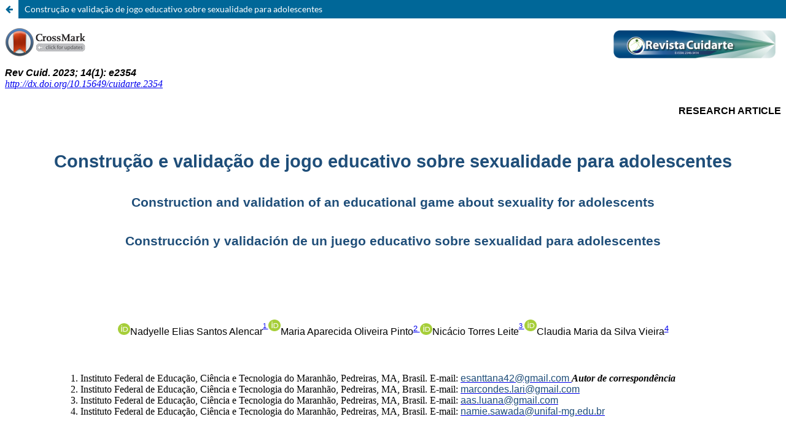

--- FILE ---
content_type: text/html; charset=utf-8
request_url: https://revistas.udes.edu.co/cuidarte/article/view/2354/2734
body_size: 671
content:
<!DOCTYPE html>
<html lang="es" xml:lang="es">
<head>
	<meta charset="utf-8">
	<meta name="viewport" content="width=device-width, initial-scale=1.0">
	<meta name="google-site-verification" content="i6KspZWvMslTybfgmlh4tx4HEf-3EKur1PlwOHA1_yI" />
	<title>
		Vista de Construção e validação de jogo educativo sobre sexualidade para adolescentes   
							| Revista Cuidarte
			</title>

	
<link rel="icon" href="https://revistas.udes.edu.co/public/journals/1/favicon_es_ES.jpg">
<meta name="generator" content="Open Journal Systems 3.4.0.7">
<meta name="keywords" content="Enfermería; ciencias de la salud; investigación " />
<meta name="google-site-verification" content="3jBvM9WtBFXVVRJ7vtQ1qq7owlGybjat1wU2f_KUZIE" />
<link rel="alternate" type="application/atom+xml" href="https://revistas.udes.edu.co/cuidarte/gateway/plugin/AnnouncementFeedGatewayPlugin/atom">
<link rel="alternate" type="application/rdf+xml" href="https://revistas.udes.edu.co/cuidarte/gateway/plugin/AnnouncementFeedGatewayPlugin/rss">
<link rel="alternate" type="application/rss+xml" href="https://revistas.udes.edu.co/cuidarte/gateway/plugin/AnnouncementFeedGatewayPlugin/rss2">
<link rel="alternate" type="application/atom+xml" href="https://revistas.udes.edu.co/cuidarte/gateway/plugin/WebFeedGatewayPlugin/atom">
<link rel="alternate" type="application/rdf+xml" href="https://revistas.udes.edu.co/cuidarte/gateway/plugin/WebFeedGatewayPlugin/rss">
<link rel="alternate" type="application/rss+xml" href="https://revistas.udes.edu.co/cuidarte/gateway/plugin/WebFeedGatewayPlugin/rss2">
	<link rel="stylesheet" href="https://revistas.udes.edu.co/cuidarte/$$$call$$$/page/page/css?name=stylesheet" type="text/css" /><link rel="stylesheet" href="https://revistas.udes.edu.co/cuidarte/$$$call$$$/page/page/css?name=font" type="text/css" /><link rel="stylesheet" href="https://revistas.udes.edu.co/lib/pkp/styles/fontawesome/fontawesome.css?v=3.4.0.7" type="text/css" /><link rel="stylesheet" href="https://revistas.udes.edu.co/plugins/generic/orcidProfile/css/orcidProfile.css?v=3.4.0.7" type="text/css" /><link rel="stylesheet" href="https://revistas.udes.edu.co/public/journals/1/styleSheet.css?d=" type="text/css" />
</head>
<body class="pkp_page_article pkp_op_view">

		<header class="header_view">

		
		<a href="https://revistas.udes.edu.co/cuidarte/article/view/2354" class="return">
			<span class="pkp_screen_reader">
				Volver a los detalles del artículo
			</span>
		</a>

		<a href="https://revistas.udes.edu.co/cuidarte/article/view/2354" class="title">
			Construção e validação de jogo educativo sobre sexualidade para adolescentes   
		</a>
	</header>

	<div id="htmlContainer" class="galley_view" style="overflow:visible;-webkit-overflow-scrolling:touch">
									<iframe name="htmlFrame" src="				https://revistas.udes.edu.co/cuidarte/article/download/2354/2734/33888?inline=1
			" title="HTML de Construção e validação de jogo educativo sobre sexualidade para adolescentes   " allowfullscreen webkitallowfullscreen></iframe>
	</div>
	
</body>
</html>


--- FILE ---
content_type: text/html; charset=utf-8
request_url: https://revistas.udes.edu.co/cuidarte/article/download/2354/2734/33888?inline=1
body_size: 18343
content:
<!DOCTYPE html PUBLIC "-//W3C//DTD XHTML 1.0 Transitional//EN" "http://www.w3.org/TR/xhtml1/DTD/xhtml1-transitional.dtd">
<html xmlns="http://www.w3.org/1999/xhtml">
<head>

<meta http-equiv="Content-Type" content="text/html; charset=iso-8859-1" />
<title>Documento sin t&iacute;tulo</title>
<style type="text/css">
<!--
p.MsoNormal {
	margin-top: 0cm;
	margin-right: 0cm;
	margin-bottom: 8.0pt;
	margin-left: 0cm;
	line-height: 107%;
	font-size: 14pt;
	font-family: "Calibri", sans-serif;
}
-->
</style>
<style type="text/css">
<!--
-->
</style>
<style type="text/css">
<!--
p.MsoListParagraphCxSpFirst {
margin-top:0cm;
margin-right:0cm;
margin-bottom:.0001pt;
margin-left:36.0pt;
line-height:107%;
font-size:11.0pt;
font-family:"Calibri",sans-serif;
}
span.MsoHyperlink {
color:#0563C1;
text-decoration:underline;
text-underline:single;
}
.MsoNormalCxSpMiddle span {
	text-align: left;
}
.MsoNormal {	font-family: "Times New Roman", Times, serif;
}
.MsoNormal {	font-family: "Times New Roman", Times, serif;
}
.MsoNormal {	font-size: 12px;
}
.MsoNormal {	font-size: 12pt;
}
.MsoNormal1 {font-family: "Times New Roman", Times, serif;
}
.MsoNormal1 {font-family: "Times New Roman", Times, serif;
}
.MsoNormal1 {font-size: 12px;
}
.MsoNormal1 {
	font-size: 12pt;
	font-family: "Times New Roman", Times, serif;
	font-style: italic;
}
p.MsoNoSpacing {	margin: 0cm;
	margin-bottom: .0001pt;
	font-size: 12pt;
	font-family: "Times New Roman", Times, serif;
	font-style: italic;
}
p.MsoNormal1 {	margin-top: 0cm;
	margin-right: 0cm;
	margin-bottom: 8.0pt;
	margin-left: 0cm;
	line-height: 107%;
	font-size: 12pt;
	font-family: "Times New Roman", Times, serif;
}
.MsoNoSpacing strong span {
	font-family: "Times New Roman", Times, serif;
}
.FHDFG {
	font-family: "Myriad Pro";
}
.bhb {
	font-style: italic;
}
-->
</style>
<style type="text/css">
<!--
p.MsoBodyTextIndent {
margin-top:0cm;
margin-right:0cm;
margin-bottom:6.0pt;
margin-left:14.15pt;
font-size:12.0pt;
font-family:"Times New Roman",serif;
}
.MsoNormal {
	font-family: "Times New Roman", Times, serif;
}
.MsoNormal {
	font-size: 12px;
}
.MsoNormal {
	font-size: 12pt;
}
.MsoNormal {
	font-family: "Times New Roman", Times, serif;
}
.MsoNormal {
	font-size: 12px;
}
.MsoNormal {
	font-size: 12pt;
}
.MsoNormal {
	font-family: "Times New Roman", Times, serif;
}
.MsoNormal {
	font-size: 12px;
}
.MsoNormal {
	font-size: 12pt;
}
.MsoNormal {
	font-family: "Times New Roman", Times, serif;
}
.MsoNormal {
	font-size: 12px;
}
.MsoNormal {
	font-size: 12pt;
}
.MsoNormal strong span {
	font-family: "Times New Roman", Times, serif;
}
.MsoNormal {
	font-family: "Times New Roman", Times, serif;
}
.MsoNormal {
	font-size: 12px;
}
.MsoNormal {
	font-size: 12pt;
}
.MsoNormal strong {
	font-family: "Times New Roman", Times, serif;
}
.MsoNormal strong {
	font-size: 12px;
}
.MsoNormal strong {
	font-size: 12pt;
}
.MsoNormal strong {
	font-family: "Myriad Pro";
	text-align: left;
	color: #000;
}
.MsoNormal2 {font-family: "Times New Roman", Times, serif;
}
.MsoNormal2 {font-family: "Times New Roman", Times, serif;
}
.MsoNormal2 {font-size: 12px;
}
.MsoNormal2 {font-size: 12pt;
}
.MsoNormal2 {	font-family: "Times New Roman", Times, serif;
}
.MsoNormal2 {	font-size: 12px;
}
.MsoNormal2 {	font-size: 12pt;
}
.MsoNormal2 {	font-family: "Times New Roman", Times, serif;
}
.MsoNormal2 {	font-size: 12px;
}
.MsoNormal2 {	font-size: 12pt;
}
.MsoNormal2 {	font-family: "Times New Roman", Times, serif;
}
.MsoNormal2 {	font-size: 12px;
}
.MsoNormal2 {	font-size: 12pt;
}
.MsoNormal2 {	font-family: "Times New Roman", Times, serif;
}
.MsoNormal2 {	font-size: 12px;
}
.MsoNormal2 {	font-size: 12pt;
}
.MsoNormal2 {	font-family: "Times New Roman", Times, serif;
}
.MsoNormal2 {	font-size: 12px;
}
.MsoNormal2 {	font-size: 12pt;
}
.mkl {
	color: rgb(0,51,102);
}
.nbvf {
	color: rgb(0,51,153);
}
.bhu {
	color: rgb(0,0,0);
}
.bhu strong em {
	color: rgb(0,51,153);
}
.iy8y {
	color: rgb(0,51,153);
}
.MsoNormal {
	font-family: "Times New Roman", Times, serif;
}
.MsoNormal {
	font-size: 12px;
}
.MsoNormal .MsoNormal .MsoNormal {
	font-size: 12pt;
}
.MsoNormal3 {font-family: "Times New Roman", Times, serif;
}
.MsoNormal3 {font-family: "Times New Roman", Times, serif;
}
.MsoNormal3 {font-size: 12px;
}
.MsoNormal3 {font-size: 12pt;
}
.MsoNormal3 {	font-family: "Times New Roman", Times, serif;
}
.MsoNormal3 {	font-size: 12px;
}
.MsoNormal3 {	font-size: 12pt;
}
.MsoNormal3 {	font-family: "Times New Roman", Times, serif;
}
.MsoNormal3 {	font-size: 12px;
}
.MsoNormal3 {	font-size: 12pt;
}
.MsoNormal3 {	font-family: "Times New Roman", Times, serif;
}
.MsoNormal3 {	font-size: 12px;
}
.MsoNormal3 {	font-size: 12pt;
}
.MsoNormal3 {	font-family: "Times New Roman", Times, serif;
}
.MsoNormal3 {	font-size: 12px;
}
.MsoNormal3 {	font-size: 12pt;
}
.MsoNormal3 {	font-family: "Times New Roman", Times, serif;
}
.MsoNormal3 {	font-size: 12px;
}
.MsoNormal3 {	font-size: 12pt;
}
.MsoNormal3 {	font-family: "Times New Roman", Times, serif;
}
.MsoNormal3 {	font-size: 12px;
}
span.MsoHyperlink1 {color:#0563C1;
text-decoration:underline;
text-underline:single;
}
.MsoNormal {
	font-size: 12px;
}
.MsoNormal .MsoNormal {
	font-size: 12pt;
}
.MsoNormal1 .MsoHyperlink1 em strong {
	color: #000000;
}
-->
</style>
<style type="text/css">
<!--
.shape {
behavior:url(#default#VML);
}
.MsoNormal4 {font-family: "Times New Roman", Times, serif;
}
.MsoNormal4 {font-family: "Times New Roman", Times, serif;
}
.MsoNormal4 {font-size: 12px;
}
.MsoNormal4 {font-size: 12pt;
}
.MsoNormal4 {	font-family: "Times New Roman", Times, serif;
}
.MsoNormal4 {	font-size: 12px;
}
.MsoNormal4 {	font-size: 12pt;
}
.MsoNormal4 {	font-family: "Times New Roman", Times, serif;
}
.MsoNormal4 {	font-size: 12px;
}
.MsoNormal4 {	font-size: 12pt;
}
.MsoNormal4 {	font-family: "Times New Roman", Times, serif;
}
.MsoNormal4 {	font-size: 12px;
}
.MsoNormal4 {	font-size: 12pt;
}
.MsoNormal4 {	font-family: "Times New Roman", Times, serif;
}
.MsoNormal4 {	font-size: 12px;
}
.MsoNormal4 {	font-size: 12pt;
}
.MsoNormal4 {	font-family: "Times New Roman", Times, serif;
}
.MsoNormal4 {	font-size: 12px;
}
.MsoNormal4 {	font-size: 12pt;
}
.MsoNormal4 {	font-family: "Times New Roman", Times, serif;
}
.MsoNormal4 {	font-size: 12px;
}
.MsoNormal4 {
	font-size: 12pt;
	text-align: center;
}
span.MsoHyperlink2 {color:#0563C1;
text-decoration:underline;
text-underline:single;
}
-->
</style>
<style type="text/css">
<!--
p.MsoListParagraph {
margin-top:0cm;
margin-right:0cm;
margin-bottom:.0001pt;
margin-left:36.0pt;
font-size:11.0pt;
font-family:"Arial",sans-serif;
}
table.MsoTable15Plain2 {
border-top:solid #7F7F7F 1.0pt;
border-left:none;
border-bottom:solid #7F7F7F 1.0pt;
border-right:none;
font-size:11.0pt;
font-family:"Calibri",sans-serif;
}
table.MsoNormalTable {
	line-height: 107%;
	font-size: 11pt;
	font-family: "Calibri", sans-serif;
}
table.MsoTableGrid {
border:solid windowtext 1.0pt;
font-size:11.0pt;
font-family:"Calibri",sans-serif;
}
p.MsoListParagraphCxSpMiddle {
margin-top:0cm;
margin-right:0cm;
margin-bottom:.0001pt;
margin-left:36.0pt;
font-size:11.0pt;
font-family:"Arial",sans-serif;
}
.MsoNormal5 {font-family: "Times New Roman", Times, serif;
}
.MsoNormal5 {font-family: "Times New Roman", Times, serif;
}
.MsoNormal5 {font-size: 12px;
}
.MsoNormal5 {font-size: 12pt;
}
.MsoNormal5 {	font-family: "Times New Roman", Times, serif;
}
.MsoNormal5 {	font-size: 12px;
}
.MsoNormal5 {	font-size: 12pt;
}
.MsoNormal5 {	font-family: "Times New Roman", Times, serif;
}
.MsoNormal5 {	font-size: 12px;
}
.MsoNormal5 {	font-size: 12pt;
}
.MsoNormal5 {	font-family: "Times New Roman", Times, serif;
}
.MsoNormal5 {	font-size: 12px;
}
.MsoNormal5 {	font-size: 12pt;
}
.MsoNormal5 {	font-family: "Times New Roman", Times, serif;
}
.MsoNormal5 {	font-size: 12px;
}
.MsoNormal5 {	font-size: 12pt;
}
.MsoNormal5 {	font-family: "Times New Roman", Times, serif;
}
.MsoNormal5 {	font-size: 12px;
}
.MsoNormal5 {	font-size: 12pt;
}
.MsoNormal5 {	font-family: "Times New Roman", Times, serif;
}
.MsoNormal5 {	font-size: 12px;
}
.MsoNormal5 {	font-size: 12px;
}
span.MsoHyperlink3 {color:#0563C1;
text-decoration:underline;
text-underline:single;
}
span.MsoHyperlink31 {color:#0563C1;
text-decoration:underline;
text-underline:single;
}
-->
</style>
<style type="text/css">
<!--
p.MsoCaption {
margin-top:0cm;
margin-right:0cm;
margin-bottom:10.0pt;
margin-left:0cm;
font-size:11.0pt;
font-family:"Arial",sans-serif;
}
.MsoNormal strong em span {
	font-size: 12px;
}
.MsoNormal strong em span {
	font-size: 12pt;
}
.hnftghf {
	font-family: "Cambria Math";
}
.ghdx {
	font-family: "Myriad Pro";
	font-style: italic;
}
.fdgd {
	font-weight: bold;
	color: rgb(0,51,153);
}
efgdfs {
	font-family: "Myriad Pro";
}
-->
</style>
<style type="text/css">
<!--
-->
</style>
<style type="text/css">
<!--
.yhth {
	font-family: "Myriad Pro";
}
.MsoNormal strong span {
	text-align: center;
}
-->
</style>
<style type="text/css">
<!--
p.MsoBodyText {
margin:0cm;
margin-bottom:.0001pt;
text-autospace:none;
font-size:11.0pt;
font-family:"Times New Roman",serif;
}
-->
</style>
<style type="text/css">
<!--
-->
</style>
<style type="text/css">
<!--
table.MsoTable15List6ColorfulAccent5 {
border-top:solid #4472C4 1.0pt;
border-left:none;
border-bottom:solid #4472C4 1.0pt;
border-right:none;
font-size:10.0pt;
font-family:"Calibri",sans-serif;
color:#2F5496;
}
.MsoNormal strong span {
	text-align: center;
}
.MsoNormal {
	font-family: "Lucida Console", Monaco, monospace;
}
.MsoNormal .MsoNormal {
	font-family: "Myriad Pro";
}
.letra {
	font-family: Georgia, "Times New Roman", Times, serif;
	font-size: 12pt;
}
.de {font-family: 'Myriad Pro', sans-serif}
.asdas {font-family: 'Myriad Pro', sans-serif; font-size: 12.0pt; }
.MsoNormal strong {
	font-family: "Myriad Pro";
}
.MsoNormal strong {
	font-size: 12px;
}
.MsoNormal strong {
	font-size: 12pt;
}
.MsoNormal strong span {
	text-align: center;
}
.tilde {font-family: Verdana, Geneva, sans-serif}
.MsoNormal6 {font-family: "Times New Roman", Times, serif;
}
.MsoNormal6 {font-family: "Times New Roman", Times, serif;
}
.MsoNormal6 {font-size: 12px;
}
.MsoNormal6 {font-size: 12pt;
}
.MsoNormal6 {	font-family: "Times New Roman", Times, serif;
}
.MsoNormal6 {	font-size: 12px;
}
.MsoNormal6 {	font-size: 12pt;
}
.MsoNormal6 {	font-family: "Times New Roman", Times, serif;
}
.MsoNormal6 {	font-size: 12px;
}
.MsoNormal6 {	font-size: 12pt;
}
.MsoNormal6 {	font-family: "Times New Roman", Times, serif;
}
.MsoNormal6 {	font-size: 12px;
}
.MsoNormal6 {	font-size: 12pt;
}
.MsoNormal6 {	font-family: "Times New Roman", Times, serif;
}
.MsoNormal6 {	font-size: 12px;
}
.MsoNormal6 {	font-size: 12pt;
}
.MsoNormal6 {	font-family: "Times New Roman", Times, serif;
}
.MsoNormal6 {	font-size: 12px;
}
.MsoNormal6 {	font-size: 12pt;
}
.MsoNormal6 {	font-family: "Times New Roman", Times, serif;
}
.MsoNormal6 {	font-size: 12px;
}
.MsoNormal6 {	font-size: 12px;
}
.MsoNormal6 {	font-family: "Lucida Console", Monaco, monospace;
}
-->

</style>
</head>

<body>
<body style="background-color:white;">

<div class="u-clearfix u-sheet u-block-6ac4-10">
  <p><a href="https://revistas.udes.edu.co/cuidarte/index" target="new"><IMG src="https://revistas.udes.edu.co/cuidarte/article/download/2354/version/1850/2734/33891/Hboton.png" width="277"align="right" border="0"></a>


<!-- Start CrossMark Snippet v1.5 -->
<script type="text/javascript" src="https://ajax.googleapis.com/ajax/libs/jquery/1.4.4/jquery.min.js"></script>
<script type="text/javascript" src="https://ajax.googleapis.com/ajax/libs/jqueryui/1.8.7/jquery-ui.min.js"></script>
<script type="text/javascript" src="https://crossmark.crossref.org/javascripts/v1.5/crossmark.min.js"></script>
<!--Áca quitar id y cambiar URL--><a href="http://crossmark.crossref.org/dialog/?doi=10.15649/cuidarte.2354&domain=pdf&date_stamp=2023-02-20" style="padding: 3px 0px 13px 0px" target="_blank">
	<img style="border: 0; display: none" id="crossmark-icon" src="https://crossmark.crossref.org/images/crossmark_button.png"/>
</a>
<div id="crossmark-dialog">
  <iframe id="crossmark-dialog-frame2" frameborder="50"></iframe>
</div>
<div id="crossmark-dialog" style="display: none;" title="">
<!-- the external CrossMark data is loaded inside this iframe -->
<iframe id="crossmark-dialog-frame" frameborder="0"></iframe>
</div>
<!-- End CrossMark Snippet -->
  <p><strong><em><span style="border:none; font-family:'Myriad Pro',sans-serif; ">Rev Cuid. 2023; 14(1):  e2354</span></em></strong><br />
  <em><a href="http://dx.doi.org/10.15649/cuidarte.2358">http://dx.doi.org/10.15649/cuidarte.2354</a></em>
    
  </p><h6 class="u-text u-block-6ac4-14"><p class="MsoNormal" align="right" style="text-align:right;background:white;"><strong><span style="border:none; font-family:'Candara',sans-serif; ">RESEARCH  ARTICLE</span></strong></p>
  </h6>
    
  <div class="u-align-center u-container-style u-group u-block-6ac4-18">
    <div class="u-container-layout u-block-6ac4-19">
      
  <p class="MsoNormal" align="center" style="text-align:center;border:none;">&nbsp;</p>
  <p class="MsoNormal6" align="center" style="text-align:center;border:none;"><strong><span style="font-family: 'Candara',sans-serif; font-size: 22pt; color: #1F4E79;">Constru&ccedil;&atilde;o e valida&ccedil;&atilde;o de jogo educativo sobre sexualidade para adolescentes</span></strong></p>
  <p class="MsoNormal6" align="center" style="text-align:center;border:none;">&nbsp;</p>
  <p class="MsoNormal6" align="center" style="text-align:center;"><strong><span style="font-family: 'Candara', sans-serif; font-size: 16pt; color: #1F4E79;">Construction and validation of an educational game about sexuality for adolescents</span></strong></p>
  <p class="MsoNormal6" align="center" style="text-align:center;">&nbsp;</p>
  <p class="MsoNormal6" align="center" style="text-align:center;"><strong><span style="font-family: 'Candara', sans-serif; font-size: 16pt; color: #1F4E79;">Construcci&oacute;n y validaci&oacute;n de un juego educativo sobre sexualidad para adolescentes</span></strong></p>
  <p class="MsoNormal" align="center" style="text-align:center;border:none;">&nbsp;</p>
  </div></div></div>
<div id="i-do">
  <center>
    <p>&nbsp;</p>
    <p>&nbsp;</p>
    <p class="MsoNormal" align="center" style="margin-top: 10pt; margin-right: 0cm; margin-bottom: 7pt; margin-left: 0cm; font-family: 'Lucida Sans Unicode', 'Lucida Grande', sans-serif; text-align: center; font-size: 16px;"><strong><em><a href="https://orcid.org/0000-0002-5602-7339" target="new"><img src="https://revistas.udes.edu.co/cuidarte/article/download/2354/version/1850/2734/33893/ORCID-icon.png" alt="" width="20" height="19" /></a></em></strong>Nadyelle Elias Santos Alencar<sup><sup><span style="color:#0070C0; "><a href="#aut1">1 </a></span></sup><a href="https://orcid.org/0000-0002-0850-9130" target="new"><img src="https://revistas.udes.edu.co/cuidarte/article/download/2354/version/1850/2734/33893/ORCID-icon.png" alt="" width="20" height="19" /></a></sup>Maria Aparecida Oliveira Pinto<sup><a href="#aut22">2 </a></sup><strong><em><a href="https://orcid.org/0000-0002-8719-3057" target="new"><img src="https://revistas.udes.edu.co/cuidarte/article/download/2354/version/1850/2734/33893/ORCID-icon.png" alt="" width="20" height="19" /></a></em></strong>Nic&aacute;cio Torres Leite<sup><sup><span style="color:#0070C0; "><a href="#aut44">3 </a></span></sup><a href="https://orcid.org/0000-0002-8724-9524 " target="new"><img src="https://revistas.udes.edu.co/cuidarte/article/download/2354/version/1850/2734/33893/ORCID-icon.png" alt="" width="20" height="19" /></a></sup>Claudia Maria da Silva Vieira<sup><a href="#aut45">4</a></sup></p>    
    <p class="MsoNormal" align="center" style="margin-top: 10pt; margin-right: 0cm; margin-bottom: 7pt; margin-left: 0cm; font-family: 'Lucida Sans Unicode', 'Lucida Grande', sans-serif; text-align: center; font-size: 16px;">&nbsp;</p>
    <div align="center">
      <table width="1695" border="0
      " >
        <tr>
          <td width="1689" height="213" bgcolor="#FFFFFF"><blockquote>

            <ol>
              
                <ol>
                  <li><span class="MsoNormal4" id="aut1" style="margin-bottom:.0001pt;text-align:justify;line-height:normal;text-autospace:none;" name="aut1"><span class="MsoNormal6" style="font-family: 'Myriad Pro',sans-serif; font-size: 14.0pt; font-style: normal;"><em><a name="aut1" id="aut1"></a></em></span>Instituto Federal de Educa&ccedil;&atilde;o, Ci&ecirc;ncia e Tecnologia  do Maranh&atilde;o, Pedreiras, MA, Brasil. E-mail: </span><span style="font-family:'Myriad Pro',sans-serif; color:#1F4E79; "><a href="mailto:esanttana42@gmail.com "><span style="text-underline: none; font-size: 12.0pt; color: #1F4E79; text-decoration: none; font-style: normal;">esanttana42@gmail.com </span></a></span><strong><em>Autor de correspond&ecirc;ncia</em></strong></li>
                  <li><span class="MsoNormal4" id="aut2" style="margin-bottom:.0001pt;text-align:justify;line-height:normal;text-autospace:none;" name="aut2"><span class="MsoNormal6" style="font-family: 'Myriad Pro',sans-serif; font-size: 14.0pt; font-style: normal;"><em><a name="aut22" id="aut22"></a></em></span>Instituto Federal de Educa&ccedil;&atilde;o, Ci&ecirc;ncia e Tecnologia  do Maranh&atilde;o, Pedreiras, MA, Brasil.  E-mail: </span><span style="font-family:'Myriad Pro',sans-serif; color:#1F4E79; "><a href="mailto:cmarcondes.lari@gmail.com"><span style="text-underline: none; font-size: 12.0pt; color: #1F4E79; text-decoration: none; font-style: normal;">marcondes.lari@gmail.com</span></a></span></li>
                  <li><span class="MsoNormal4" id="aut44" style="margin-bottom:.0001pt;text-align:justify;line-height:normal;text-autospace:none;" name="aut1"><span class="MsoNormal6" style="font-family: 'Myriad Pro',sans-serif; font-size: 14.0pt; font-style: normal;"><em><a name="aut44" id="aut44"></a></em></span>Instituto Federal de Educa&ccedil;&atilde;o, Ci&ecirc;ncia e Tecnologia  do Maranh&atilde;o, Pedreiras, MA, Brasil.  E-mail: </span><span style="font-family:'Myriad Pro',sans-serif; color:#1F4E79; "><a href="mailto:aas.luana@gmail.com "><span style="text-underline: none; font-size: 12.0pt; color: #1F4E79; text-decoration: none; font-style: normal;">aas.luana@gmail.com </span></a></span></li>
                  <li><span class="MsoNormal4" id="aut45" style="margin-bottom:.0001pt;text-align:justify;line-height:normal;text-autospace:none;" name="aut1"><span class="MsoNormal6" style="font-family: 'Myriad Pro',sans-serif; font-size: 14.0pt; font-style: normal;"><em><a name="aut45" id="aut45"></a></em></span>Instituto Federal de Educa&ccedil;&atilde;o, Ci&ecirc;ncia e Tecnologia  do Maranh&atilde;o, Pedreiras, MA, Brasil.   E-mail: </span><span style="font-family:'Myriad Pro',sans-serif; color:#1F4E79; "><a href="mailto:namie.sawada@unifal-mg.edu.br"><span style="text-underline: none; font-size: 12.0pt; color: #1F4E79; text-decoration: none; font-style: normal;">namie.sawada@unifal-mg.edu.br</span></a></span></li>
					
                </ol>
              </ol>
            <blockquote>
              <p>&nbsp;</p>
            </blockquote>
            <ul>
              <div align="justify">
                <table width="1564" border="0
      " >
                  <tr>
                    <td width="1426" height="213" bgcolor="#D7D7D7"><blockquote>
                      <table width="1564" border="0
      " >
                        <tr>
                          <td width="1426" height="213" bgcolor="#D7D7D7"><blockquote>
                            <p class="ghdx"><strong><span style="font-family:'Myriad Pro',sans-serif; color:#2F5496; ">Highlights:</span></strong></p>
                            <ul>
                              <li>
                                <p>Objetiva-se a constru&ccedil;&atilde;o e valida&ccedil;&atilde;o de uma tecnologia educacional, do tipo jogo de tabuleiro, para mediar a discuss&atilde;o da sexualidade com a popula&ccedil;&atilde;o adolescente.</p>
                              </li>
                              <li>
                                <p>A din&acirc;mica do jogo Match envolve perguntas e respostas, no qual o objetivo do jogador &eacute; acertar as perguntas tem&aacute;ticas, percorrer o trajeto, e chegar primeiro ao final do tabuleiro.</p>
                              </li>
                              <li>
                                <p>Segundo os ju&iacute;zes, o jogo demonstra pertin&ecirc;ncia pr&aacute;tica, conte&uacute;do abrangente e est&aacute; adequado &agrave; popula&ccedil;&atilde;o-alvo, sendo relevante para a pr&aacute;tica profissional.</p>
                              </li>
                              <li>
                                <p>Apesar de estar validado quanto ao conte&uacute;do e apar&ecirc;ncia, a avalia&ccedil;&atilde;o do efeito do jogo no conhecimento, atitudes e inten&ccedil;&otilde;es dos adolescentes precisa ser foco de futuras investiga&ccedil;&otilde;es.</p>
                              </li>
                            </ul>
                          </blockquote></td>
                        </tr>
                      </table>
                    </blockquote></td>
                  </tr>
                </table>
              </div>
            </ul>
            </blockquote>
          <p class="MsoNormal6" style="margin-top:0cm;margin-right:.2pt;margin-bottom:12.0pt;margin-left:0cm;text-align:justify;">&nbsp;</p></td>
        </tr>
      </table>
    </div>
  </center>
<hr />
<ol>
  <blockquote>
    <p align="left"><span class="MsoNormal4" style="margin-bottom:.0001pt;text-align:justify;line-height:normal;text-autospace:none;color:#1F4E79;"><strong>Como citar este artigo: </strong></span>Alencar, Nadyelle Elias Santos; Pinto, Maria  Aparecida Oliveira; Leite, Nic&aacute;cio Torres; Vieira, Claudia Maria da Silva.&nbsp; Constru&ccedil;&atilde;o e valida&ccedil;&atilde;o de jogo educativo  sobre sexualidade para adolescentes. Revista Cuidarte. 2023;14(1):e2354. <span style="font-family:'Myriad Pro',sans-serif; color:#1F4E79;"><a href="http://dx.doi.org/10.15649/cuidarte.2354"><em>http://dx.doi.org/10.15649/cuidarte.2354</em></a></span></p>
  </blockquote>
  </ol>
<ol>
  <table width="1167" height="83" align="center">
    <tr>
      <td height="63" colspan="3"><p><span class="ghdx"><span class="bhu"><strong><em>Recebido:</em></strong></span></span><em> 12 de agosto de 2021</em><span class="ghdx"><br />
        <span class="bhu"><strong><em>Aceito:</em></strong></span></span><em> 2 de dezembro de 2022</em><span class="ghdx"><br />
        <span class="bhu"><strong><em>Publicado:</em></strong></span></span><em>  24 de fevreiro de 2023</em><span class="ghdx"><br />
        </span></p></td>
      <td height="63" colspan="3"><p align="left"><em><a href="https://creativecommons.org/licenses/by/4.0/legalcode" target="new"><img src="https://revistas.udes.edu.co/cuidarte/article/download/2354/version/1850/2734/33892/cc-02.png" alt="" width="138" height="51" /></a></em><em><span style="font-family:'Times New Roman',serif; font-size:12.0pt; ">&nbsp; </span></em></p>
        <p><span class="MsoNormal1">E-ISSN: 2346-3414</span></p></td> 
      </tr>
    <div align="left"></div>
  </table>
</ol>
  <hr />
  
  <div align="center">
    <table width="1695" border="0
      " >
      <tr>
        <td width="1689" height="213" bgcolor="#E9E9E9"><blockquote>
          <p class="MsoNormal6" style="margin-bottom:.0001pt;text-align:justify;line-height:normal;text-autospace:none;">&nbsp;</p>
          <p class="MsoNormal6" style="margin-bottom:.0001pt;text-align:justify;line-height:normal;text-autospace:none;"><strong><span style="font-family:'Myriad Pro',sans-serif; font-size:16.0pt; color:#1F4E79; ">Resumo</span></strong></p>
          <p class="MsoNormal6" style="margin-bottom:.0001pt;text-align:justify;line-height:normal;text-autospace:none;">&nbsp;</p>
          <p><strong><span class="letra" style="margin-bottom:.0001pt;text-align:justify;line-height:normal;text-autospace:none;"><span class="letra" style="margin-bottom:.0001pt;text-align:justify;line-height:normal;text-autospace:none;"><span class="letra" style="margin-bottom:.0001pt;text-align:justify;line-height:normal;text-autospace:none;"><strong><span class="MsoNormal6" style="text-align:justify;"><a name="_heading=h.gjdgxs" id="_heading=h.gjdgxs"></a></span></strong></span></span></span>Introdu&ccedil;&atilde;o</strong>: a educa&ccedil;&atilde;o em sa&uacute;de de  adolescentes com foco na sexualidade &eacute; favorecida pelo emprego de tecnologias cuidativo-educacionais. <strong>Objetivo</strong>: construir e validar uma tecnologia educacional, do tipo jogo  de tabuleiro, para mediar a discuss&atilde;o de t&oacute;picos referentes &agrave; sexualidade com a  popula&ccedil;&atilde;o adolescente.&nbsp; <strong>Materiais e m&eacute;todos</strong>: estudo  metodol&oacute;gico delineado em tr&ecirc;s etapas, a saber: 1&ordm;) delimita&ccedil;&atilde;o do conte&uacute;do a  ser abordado, 2&ordm;) elabora&ccedil;&atilde;o do prot&oacute;tipo do jogo, 3&ordm;) valida&ccedil;&atilde;o do conte&uacute;do e  apar&ecirc;ncia por ju&iacute;zes especialistas. <strong>Resultados  e discuss&atilde;o</strong>: &ldquo;<em>Match</em>&rdquo; &eacute; um jogo de  tabuleiro, com perguntas tem&aacute;ticas relacionados &agrave; sexualidade que direcionam o  jogador do in&iacute;cio ao fim do trajeto. Deu-se &ecirc;nfase &agrave; incorpora&ccedil;&atilde;o de elementos  da gamifica&ccedil;&atilde;o, tais como, sorte, estrat&eacute;gia, competi&ccedil;&atilde;o e coopera&ccedil;&atilde;o. O  processo de valida&ccedil;&atilde;o obteve &ecirc;xito em todas as categorias avaliadas, o jogo foi  considerado relevante e adequado &agrave;s atividades de educa&ccedil;&atilde;o em sa&uacute;de. <strong>Conclus&otilde;es</strong>: O jogo elaborado  encontra-se validado e dispon&iacute;vel &agrave; comunidade cient&iacute;fica e profissional, e  dever&aacute; ter os seus efeitos mensurados nas pr&oacute;ximas etapas da pesquisa. Al&eacute;m  disso, uma vers&atilde;o digital da ferramenta deve ser constru&iacute;da para elevar o seu  alcance.          </p>
          <p class="letra" style="margin-bottom:.0001pt;text-align:justify;line-height:normal;text-autospace:none;"><span class="letra" style="margin-bottom:.0001pt;text-align:justify;line-height:normal;text-autospace:none;"><span class="MsoNormal4" style="margin-bottom:.0001pt;text-align:justify;line-height:normal;text-autospace:none;color:#1F4E79;"><strong>Palavras-Chave: </strong></span></span><span class="MsoNormal4" style="margin-bottom:.0001pt;text-align:justify;line-height:normal;text-autospace:none;">Tecnologia  Educacional; Sexualidade; Adolescente.</span></p>
          <p class="MsoNormal6"><span style="font-family:'Myriad Pro',sans-serif; font-size:12.0pt; color:#202124; ">&nbsp;</span></p>
          <hr />
          <p class="MsoNormal6"><strong><span style="font-family:'Myriad Pro',sans-serif; font-size:16.0pt; color:#1F4E79; ">Abstract</span></strong></p>
          <p class="MsoNormal6">&nbsp;</p>
          <p><strong><span class="letra" style="margin-bottom:.0001pt;text-align:justify;line-height:normal;text-autospace:none;"><span class="letra" style="margin-bottom:.0001pt;text-align:justify;line-height:normal;text-autospace:none;"><span class="letra" style="margin-bottom:.0001pt;text-align:justify;line-height:normal;text-autospace:none;"><strong><span class="MsoNormal6" style="text-align:justify;"><a name="_heading=h.gjdgxs" id="_heading=h.gjdgxs2"></a></span></strong></span></span></span>Introduction</strong>: health education for adolescents  with a focus on sexuality is favored using care-educational technologies. <strong>Objective</strong>:  to build and validate an educational technology, like a board game, to mediate  the discussion of topics related to sexuality with the adolescent population. <strong>Materials and methods</strong>: methodological  study outlined in three stages, namely: 1st) delimitation of the content to be  addressed, 2nd) creation of the game prototype, 3rd) validation of the content  and appearance by expert judges. <strong>Results  and discussion</strong>: &ldquo;<em>Match</em>&rdquo; is a  board game, with thematic questions related to sexuality that direct the player  from the beginning to the end of the path. Emphasis was placed on the  incorporation of gamification elements, such as luck, strategy, competition,  and cooperation. The validation process was successful in all evaluated  categories, the game was considered relevant and suitable for health education  activities. <strong>Conclusions</strong>: The  developed game is validated and available to the scientific and professional  community, and its effects should be measured in the next stages of the  research. In addition, a digital version of the tool must be built to increase  its reach. </p>
          <p><span class="letra" style="margin-bottom:.0001pt;text-align:justify;line-height:normal;text-autospace:none;"><span class="MsoNormal4" style="margin-bottom:.0001pt;text-align:justify;line-height:normal;text-autospace:none;color:#1F4E79;"><strong>KeyWords: </strong></span><span class="MsoNormal4" style="margin-bottom:.0001pt;text-align:justify;line-height:normal;text-autospace:none;">Educational Technology; Sexuality; Adolescent</span></span></p>
          <p class="MsoNormal6" style="margin-top:12.0pt;text-align:justify;"></p>
          <hr />
          <p class="MsoNormal6"><strong><span style="font-family:'Myriad Pro',sans-serif; font-size:16.0pt; color:#1F4E79; ">Resumen</span></strong></p>
          <p class="MsoNormal6"><strong><span style="font-family:'Myriad Pro',sans-serif; font-size:12.0pt; ">&nbsp;</span></strong>          </p>
          <p><strong><span class="letra" style="margin-bottom:.0001pt;text-align:justify;line-height:normal;text-autospace:none;"><span class="letra" style="margin-bottom:.0001pt;text-align:justify;line-height:normal;text-autospace:none;"><span class="letra" style="margin-bottom:.0001pt;text-align:justify;line-height:normal;text-autospace:none;"><span class="letra" style="margin-bottom:.0001pt;text-align:justify;line-height:normal;text-autospace:none;"><strong><span class="MsoNormal6" style="text-align:justify;"><a name="_heading=h.gjdgxs" id="_heading=h.gjdgxs3"></a></span></strong></span></span></span></span>Introducci&oacute;n</strong>: la educaci&oacute;n en salud de los adolescentes con enfoque en  la sexualidad se ve favorecida por el uso de tecnolog&iacute;as cuidado - educativas. <strong>Objetivo</strong>:  construir y validar una tecnolog&iacute;a educativa, a modo de juego de mesa, para  mediar en la discusi&oacute;n de temas relacionados a la sexualidad con la poblaci&oacute;n  adolescente. <strong>Materiales y m&eacute;todos</strong>:  estudio metodol&oacute;gico planteado en tres etapas, a saber: 1&ordf;) delimitaci&oacute;n del  contenido a abordar, 2&ordf;) creaci&oacute;n del prototipo del juego, 3&ordf;) validaci&oacute;n del  contenido y apariencia por jueces expertos. <strong>Resultados y discusi&oacute;n</strong>: &ldquo;<em>Match</em>&rdquo;  es un juego de mesa, con preguntas tem&aacute;ticas relacionadas con la sexualidad que  dirigen al jugador desde el principio hasta el final del viaje. Se hizo  hincapi&eacute; en la incorporaci&oacute;n de elementos de gamificaci&oacute;n, como la suerte, la  estrategia, la competencia y la cooperaci&oacute;n. El proceso de validaci&oacute;n fue  exitoso en todas las categor&iacute;as evaluadas, el juego fue considerado relevante y  adecuado para actividades de educaci&oacute;n en salud. <strong>Conclusiones</strong>: el juego desarrollado est&aacute; validado y disponible para  la comunidad cient&iacute;fica y profesional, y sus efectos deben medirse en las  pr&oacute;ximas etapas de la investigaci&oacute;n. Adem&aacute;s, se debe construir una versi&oacute;n  digital de la herramienta para aumentar su alcance.</p>
          <p><span class="MsoNormal4" style="margin-bottom:.0001pt;text-align:justify;line-height:normal;text-autospace:none;color:#1F4E79;"><strong>Palabras Clave: </strong></span>Tecnolog&iacute;a  Educacional; Sexualidad; Adolescente</p>
          <p class="MsoNormal6" style="text-align:justify;"></p>
          <hr />
          <p class="MsoNormal6">&nbsp;</p>
          <p class="MsoNormal6"><strong><span style="font-family:'Myriad Pro',sans-serif; font-size:20.0pt; color:#1F4E79; ">Introdu&ccedil;&atilde;o</span><span style="font-family:'Myriad Pro',sans-serif; font-size:12.0pt; ">&nbsp;</span></strong></p>
          <p><span class="MsoNormal4" style="margin-bottom:.0001pt;text-align:justify;line-height:normal;text-autospace:none;font-size:13.0pt;">A sexualidade, enquanto constru&ccedil;&atilde;o evolutiva da esp&eacute;cie humana, resulta de um processo social, hist&oacute;rico e cultural &uacute;nicos. Para al&eacute;m das especificidades biol&oacute;gicas com fins reprodutivos, a sexualidade revela-se nas entrelinhas das rela&ccedil;&otilde;es humanas em busca dos prazeres do corpo, sendo, por tal raz&atilde;o, frequentemente associada &agrave; pervers&atilde;o, pecado ou atentado ao pudor. O moralismo e os tabus relacionados ao assunto dificultam a sua plena discuss&atilde;o, corroboram para o n&atilde;o entendimento de aspectos fundamentais da vida sexual humana e inibem o exerc&iacute;cio saud&aacute;vel da sexualidade<sup><a href="#ref1">1</a></sup>. </span></p>
          <p><span class="MsoNormal4" style="margin-bottom:.0001pt;text-align:justify;line-height:normal;text-autospace:none;font-size:13.0pt;">Na adolesc&ecirc;ncia, fase de transi&ccedil;&atilde;o dos 10 aos 19 anos de idade, o amadurecimento sexual marca o in&iacute;cio de intensas transforma&ccedil;&otilde;es de ordem f&iacute;sica, ps&iacute;quica e social<sup><a href="#ref1">2</a></sup>. Nesse per&iacute;odo de descobertas, ao passo em que os riscos e as vulnerabilidades se agu&ccedil;am, h&aacute; poucas oportunidades para a conscientiza&ccedil;&atilde;o sobre sa&uacute;de sexual e reprodutiva<sup><a href="#ref1">3</a></sup>. A car&ecirc;ncia de espa&ccedil;os para o debate impele &agrave; busca desordenada por informa&ccedil;&otilde;es, por vezes distorcidas ou inadequadas, sobretudo por meio da internet, capazes de impactar negativamente os comportamentos adolescentes<sup><a href="#ref4">4</a></sup>.</span></p>
          <p><span class="MsoNormal4" style="margin-bottom:.0001pt;text-align:justify;line-height:normal;text-autospace:none;font-size:13.0pt;"> Ressalta-se que por se tratar de um grupo populacional marcado por quest&otilde;es de sa&uacute;de espec&iacute;ficas, os adolescentes carecem de pol&iacute;ticas p&uacute;blicas que atendam &agrave;s demandas pr&oacute;prias da fase. Nesse contexto, as a&ccedil;&otilde;es de educa&ccedil;&atilde;o em sa&uacute;de devem orientar a mudan&ccedil;a de comportamento, a redu&ccedil;&atilde;o das vulnerabilidades e a minimiza&ccedil;&atilde;o dos riscos, por meio de estrat&eacute;gias inovadoras e atrativas, que permitam maior aceita&ccedil;&atilde;o e efic&aacute;cia, a exemplo das tecnologias cuidativo-educacionais<sup><a href="#ref5">5</a></sup>.</span></p>
          <p><span class="MsoNormal4" style="margin-bottom:.0001pt;text-align:justify;line-height:normal;text-autospace:none;font-size:13.0pt;"> No rol de tecnologias para fins de sa&uacute;de, um estudo de revis&atilde;o que mapeou as publica&ccedil;&otilde;es ocorridas entre os anos de 1985 e 2018, revelou concentra&ccedil;&atilde;o nos continentes americano e europeu e crescimento acentuado no n&uacute;mero de publica&ccedil;&otilde;es a partir de 2011.   Assinala-se que, dentre as tem&aacute;ticas-base, dos 161 artigos inclu&iacute;dos, 65 eram dedicados &agrave; popula&ccedil;&atilde;o de at&eacute; 18 anos de idade e apenas seis tinham como foco a sexualidade<sup><a href="#ref6">6</a></sup>. </span></p>
          <p><span class="MsoNormal4" style="margin-bottom:.0001pt;text-align:justify;line-height:normal;text-autospace:none;font-size:13.0pt;">De modo mais espec&iacute;fico, sobre jogos educativos com &ecirc;nfase na sexualidade, publicados at&eacute; julho de 2013, uma revis&atilde;o sistem&aacute;tica destacou a car&ecirc;ncia de op&ccedil;&otilde;es tecnol&oacute;gicas em pa&iacute;ses menos desenvolvidos e a concentra&ccedil;&atilde;o massiva de estudos norte-americanos, seis dos sete estudos identificados<sup><a href="#ref7">7</a></sup>. Na literatura recente, evid&ecirc;ncias apontam que os jogos educativos sobre sexualidade s&atilde;o bem aceitos pela popula&ccedil;&atilde;o adolescente, sendo tamb&eacute;m bem vistos pela fam&iacute;lia<sup><a href="#ref4">4</a></sup>. Al&eacute;m disso, auxiliam a aquisi&ccedil;&atilde;o de conhecimento e promovem a mudan&ccedil;a de atitudes relacionadas &agrave; sexualidade<sup><a href="#ref8">8,</a></sup><sup><a href="#ref9">9</a></sup>.  Por outro lado, salientam a necessidade de aprofundamento investigativo acerca do efeito dos jogos, com foco em estudos metodol&oacute;gicos mais robustos<sup><a href="#ref7">7,</a></sup><sup><a href="#ref10">10</a></sup>.</span></p>
          <p><span class="MsoNormal4" style="margin-bottom:.0001pt;text-align:justify;line-height:normal;text-autospace:none;font-size:13.0pt;"> Com base no exposto, objetiva-se a constru&ccedil;&atilde;o e valida&ccedil;&atilde;o de uma tecnologia educacional, do tipo jogo de tabuleiro, para mediar a discuss&atilde;o da sexualidade com a popula&ccedil;&atilde;o adolescente. <sup><span style="color:#0070C0; "><a href="#ref1"></a></span></sup></span></p>
          <p></p>
          <p class="MsoNormal6" style="margin-bottom:12.0pt;text-align:justify;"><strong><span style="font-family:'Myriad Pro',sans-serif; font-size:20.0pt; color:#1F4E79; ">Materiais e M&eacute;todos</span></strong></p>
          <p class="MsoNormal6" style="margin-bottom:12.0pt;text-align:justify;"><span class="MsoNormal4" style="margin-bottom:.0001pt;text-align:justify;line-height:normal;text-autospace:none;font-size:13.0pt;"><strong>Tipo de Estudo</strong></span></p>
          <p class="MsoNormal6" style="margin-bottom:12.0pt;text-align:justify;"><span class="MsoNormal4" style="margin-bottom:.0001pt;text-align:justify;line-height:normal;text-autospace:none;font-size:13.0pt;"> Estudo metodol&oacute;gico sobre a constru&ccedil;&atilde;o e valida&ccedil;&atilde;o de uma tecnologia cuidativo-educacional, do tipo jogo de tabuleiro, sobre sexualidade na adolesc&ecirc;ncia.</span></p>
          <p class="MsoNormal6" style="margin-bottom:12.0pt;text-align:justify;"><span class="MsoNormal4" style="margin-bottom:.0001pt;text-align:justify;line-height:normal;text-autospace:none;font-size:13.0pt;"> <strong>Local de Estudo</strong></span></p>
          <p class="MsoNormal6" style="margin-bottom:12.0pt;text-align:justify;"><span class="MsoNormal4" style="margin-bottom:.0001pt;text-align:justify;line-height:normal;text-autospace:none;font-size:13.0pt;"> O estudo foi desenvolvido por pesquisadores vinculados ao Instituto Federal do Maranh&atilde;o, Campus Pedreiras; e ao Grupo de Estudos e Pesquisas em Inova&ccedil;&atilde;o, Sa&uacute;de e Sociedade - GEPISS, certificado pelo Conselho Nacional de Desenvolvimento Cient&iacute;fico e Tecnol&oacute;gico (CNPQ) em 2020. </span></p>
          <p class="MsoNormal6" style="margin-bottom:12.0pt;text-align:justify;"><span class="MsoNormal4" style="margin-bottom:.0001pt;text-align:justify;line-height:normal;text-autospace:none;font-size:13.0pt;"><strong>Participantes do Estudo </strong></span></p>
          <p class="MsoNormal6" style="margin-bottom:12.0pt;text-align:justify;"><span class="MsoNormal4" style="margin-bottom:.0001pt;text-align:justify;line-height:normal;text-autospace:none;font-size:13.0pt;">A equipe de desenvolvimento da ferramenta envolveu duas pesquisadoras da &aacute;rea da sa&uacute;de, uma enfermeira e uma profissional da educa&ccedil;&atilde;o f&iacute;sica, e dois estudantes adolescentes.</span></p>
          <p class="MsoNormal6" style="margin-bottom:12.0pt;text-align:justify;"><span class="MsoNormal4" style="margin-bottom:.0001pt;text-align:justify;line-height:normal;text-autospace:none;font-size:13.0pt;"> Em rela&ccedil;&atilde;o ao grupo de especialistas, respons&aacute;veis pela valida&ccedil;&atilde;o da ferramenta, foi composto por nove profissionais com expertise na tem&aacute;tica-foco. </span></p>
          <p class="MsoNormal6" style="margin-bottom:12.0pt;text-align:justify;"><span class="MsoNormal4" style="margin-bottom:.0001pt;text-align:justify;line-height:normal;text-autospace:none;font-size:13.0pt;"><strong>Procedimentos metodol&oacute;gicos para a elabora&ccedil;&atilde;o e valida&ccedil;&atilde;o do jogo educativo </strong></span></p>
          <p class="MsoNormal6" style="margin-bottom:12.0pt;text-align:justify;"><span class="MsoNormal4" style="margin-bottom:.0001pt;text-align:justify;line-height:normal;text-autospace:none;font-size:13.0pt;">A elabora&ccedil;&atilde;o do jogo seguiu tr&ecirc;s etapas metodol&oacute;gicas. Inicialmente, foi delimitado o conte&uacute;do da tecnologia a ser constru&iacute;da. Por entender a amplitude da tem&aacute;tica sexualidade, procurou-se demarcar a abordagem para al&eacute;m das quest&otilde;es biologicistas, dando lugar &agrave;s viv&ecirc;ncias adolescentes. Para isso, foi realizado um levantamento da literatura, a partir dos manuais, cartilhas e outros documentos oficiais publicados por Institui&ccedil;&otilde;es nacionais e internacionais, com not&oacute;ria representatividade acerca da tem&aacute;tica, tais como: Minist&eacute;rio da Sa&uacute;de, Organiza&ccedil;&atilde;o Panamericana da Sa&uacute;de e Organiza&ccedil;&atilde;o das Na&ccedil;&otilde;es Unidas.</span></p>
          <p class="MsoNormal6" style="margin-bottom:12.0pt;text-align:justify;"><span class="MsoNormal4" style="margin-bottom:.0001pt;text-align:justify;line-height:normal;text-autospace:none;font-size:13.0pt;"> Na segunda etapa, foi elaborado o prot&oacute;tipo do jogo, com aux&iacute;lio de uma ferramenta de design online e gratuita. A constru&ccedil;&atilde;o da tecnologia educativa deu-se atrav&eacute;s da adapta&ccedil;&atilde;o de do jogo de tabuleiro &ldquo;Cuca Legal&quot;, que envolve um quiz de perguntas e respostas sobre diferentes temas e direciona o jogador do in&iacute;cio ao fim de um trajeto<sup><a href="#ref11">11</a></sup>. Nessa fase, foram definidos a apresenta&ccedil;&atilde;o identit&aacute;ria do jogo (nome e design) e o conte&uacute;do (perguntas, regras do jogo e manual do aplicador). </span></p>
          <p class="MsoNormal6" style="margin-bottom:12.0pt;text-align:justify;"><span class="MsoNormal4" style="margin-bottom:.0001pt;text-align:justify;line-height:normal;text-autospace:none;font-size:13.0pt;">Na &uacute;ltima etapa, ocorreu a valida&ccedil;&atilde;o do jogo por especialistas, segundo o conte&uacute;do (objetivo, conte&uacute;do e relev&acirc;ncia) e a apar&ecirc;ncia (design, clareza e organiza&ccedil;&atilde;o). O formul&aacute;rio de valida&ccedil;&atilde;o foi adaptado do proposto por Sousa e colaboradores<sup><a href="#ref12">12</a></sup>. Os especialistas julgaram os itens com as seguintes respostas: 0-discordo totalmente; 1-discordo parcialmente; 2-n&atilde;o discordo, nem concordo; 3-concordo parcialmente; 4-concordo totalmente. Al&eacute;m disso, os profissionais fizeram coment&aacute;rios e sugest&otilde;es sobre as dimens&otilde;es avaliadas.</span></p>
          <p class="MsoNormal6" style="margin-bottom:12.0pt;text-align:justify;"><span class="MsoNormal4" style="margin-bottom:.0001pt;text-align:justify;line-height:normal;text-autospace:none;font-size:13.0pt;"> O comit&ecirc; foi composto por nove especialistas<sup><a href="#ref5">5</a></sup>. A escolha dos especialistas teve como crit&eacute;rios a forma&ccedil;&atilde;o e a experi&ecirc;ncia profissional. Foram inclu&iacute;dos profissionais com escore igual ou superior a cinco pontos, segundo os crit&eacute;rios, somados cumulativamente: doutorado na &aacute;rea da sa&uacute;de (4 pontos), mestrado na &aacute;rea da sa&uacute;de (3 pontos), doutorado/mestrado sobre sa&uacute;de do adolescente, educa&ccedil;&atilde;o em sa&uacute;de, tecnologia educativa e/ou valida&ccedil;&atilde;o (2 pontos), atua&ccedil;&atilde;o m&iacute;nima de um ano em sa&uacute;de do adolescente ou educa&ccedil;&atilde;o em sa&uacute;de (2 pontos), cursos de capacita&ccedil;&atilde;o/especializa&ccedil;&atilde;o em sa&uacute;de do adolescente ou educa&ccedil;&atilde;o em sa&uacute;de (2 pontos). </span></p>
          <p class="MsoNormal6" style="margin-bottom:12.0pt;text-align:justify;"><span class="MsoNormal4" style="margin-bottom:.0001pt;text-align:justify;line-height:normal;text-autospace:none;font-size:13.0pt;">Os ju&iacute;zes foram contactados por email e convidados a participar da valida&ccedil;&atilde;o. Aqueles que aceitaram, receberam uma vers&atilde;o digitalizada do jogo (conte&uacute;do e regras para uso), juntamente com o termo de consentimento livre e esclarecido, o formul&aacute;rio para caracteriza&ccedil;&atilde;o do perfil dos ju&iacute;zes e o instrumento para valida&ccedil;&atilde;o da ferramenta, no prazo de 21 dias. </span></p>
          <p class="MsoNormal6" style="margin-bottom:12.0pt;text-align:justify;"><span class="MsoNormal4" style="margin-bottom:.0001pt;text-align:justify;line-height:normal;text-autospace:none;font-size:13.0pt;"><strong>Procedimentos de an&aacute;lise e tratamento dos dados </strong></span></p>
          <p class="MsoNormal6" style="margin-bottom:12.0pt;text-align:justify;"><span class="MsoNormal4" style="margin-bottom:.0001pt;text-align:justify;line-height:normal;text-autospace:none;font-size:13.0pt;">Para determinar a concord&acirc;ncia entre as respostas dos ju&iacute;zes foi calculado o &Iacute;ndice de Validade de Conte&uacute;do (IVC) para cada item avaliado (n&uacute;mero de respostas &ldquo;3&rdquo; ou &ldquo;4&rdquo; / n&uacute;mero total de respostas), com ponto de corte de 0,8. Os dados foram organizados e processados por meio do Microsoft Excel, e armazenados no Mendeley Data<sup><a href="#ref13">13</a></sup>. </span></p>
          <p class="MsoNormal6" style="margin-bottom:12.0pt;text-align:justify;"><span class="MsoNormal4" style="margin-bottom:.0001pt;text-align:justify;line-height:normal;text-autospace:none;font-size:13.0pt;"><strong>Aspectos &eacute;ticos</strong></span></p>
          <p class="MsoNormal6" style="margin-bottom:12.0pt;text-align:justify;"><span class="MsoNormal4" style="margin-bottom:.0001pt;text-align:justify;line-height:normal;text-autospace:none;font-size:13.0pt;"> O projeto foi submetido ao Comit&ecirc; de &Eacute;tica em Pesquisa, respeitando os preceitos da Resolu&ccedil;&atilde;o 466/2012 do Conselho Nacional de Sa&uacute;de, e obteve aprova&ccedil;&atilde;o pelo Comit&ecirc; do Instituto Federal do Piau&iacute;, parecer n&ordm; 4.464.169.</span></p>
          <p class="MsoNormal6" style="margin-bottom:12.0pt;text-align:justify;"></p>
          <p class="MsoNormal6" style="margin-bottom:12.0pt;text-align:justify;"><strong><span style="font-family: 'Myriad Pro',sans-serif; font-size: 20pt; color: #1F4E79;">Resultados</span></strong><strong><span style="font-family:'Myriad Pro',sans-serif; font-size:12.0pt; ">&nbsp;</span></strong></p>
          <p class="MsoNormal6" style="text-align:justify;"><span class="MsoNormal4" style="margin-bottom:.0001pt;text-align:justify;line-height:normal;text-autospace:none;font-size:13.0pt;"><span class="MsoNormal4" style="margin-bottom:.0001pt;text-align:justify;line-height:normal;text-autospace:none;font-size:13.0pt;"><strong>A tecnologia cuidativo-educacional</strong></span></span></p>
          <p class="MsoNormal6" style="text-align:justify;"><span class="MsoNormal4" style="margin-bottom:.0001pt;text-align:justify;line-height:normal;text-autospace:none;font-size:13.0pt;"><span class="MsoNormal4" style="margin-bottom:.0001pt;text-align:justify;line-height:normal;text-autospace:none;font-size:13.0pt;"> O jogo de tabuleiro recebeu o nome &ldquo;Match - Discutindo Sexualidade na Adolesc&ecirc;ncia&rdquo;. A seguir ser&atilde;o detalhados os componentes e as regras que orientam o uso da tecnologia constru&iacute;da. Em rela&ccedil;&atilde;o aos seus componentes, cont&eacute;m: um tabuleiro, um guia com as regras, seis pe&otilde;es, um dado e 40 cartas (cada carta possui nove perguntas tem&aacute;ticas). Os temas trabalhados s&atilde;o representados por cores e s&iacute;mbolos e abordam conte&uacute;dos relacionados &agrave; educa&ccedil;&atilde;o sexual na adolesc&ecirc;ncia, s&atilde;o eles: adolesc&ecirc;ncia, sexualidade, relacionamentos, quest&otilde;es de g&ecirc;nero, preven&ccedil;&atilde;o, m&eacute;todos contraceptivos e infec&ccedil;&otilde;es sexualmente transmiss&iacute;veis (IST) (<a href="#Fig1">Figura1</a>). </span></span></p>
          <p class="MsoNormal6" style="text-align:justify;"><span class="MsoNormal4" style="margin-bottom:.0001pt;text-align:justify;line-height:normal;text-autospace:none;font-size:13.0pt;"><span class="MsoNormal4" style="margin-bottom:.0001pt;text-align:justify;line-height:normal;text-autospace:none;font-size:13.0pt;">Em rela&ccedil;&atilde;o &agrave;s perguntas tem&aacute;ticas, optou-se por incluir quest&otilde;es abertas, de m&uacute;ltipla escolha, verdadeiro ou falso, al&eacute;m de situa&ccedil;&otilde;es-problema. <a href="#Fig1"></a></span></span></p>
          <p class="MsoNormal6" style="text-align:justify;"></p>
          <p class="MsoNormal6" style="text-align:justify;">&nbsp;</p>
          <p><a name="Fig1" id="aut16"></a><img src="https://revistas.udes.edu.co/cuidarte/article/download/2354/version/1850/2734/33890/Tabuleiro.png" width="940" height="788" alt=""/></p>
          <p>&nbsp; </p>
          <p class="MsoNormal6" style="text-align:justify;"><span style="font-family:'Myriad Pro',sans-serif; font-size:12.0pt; "><a name="Fig1" id="aut 16"></a><strong>Figura 1. Tabuleiro do jogo &ldquo;<em>Match</em> - Discutindo Sexualidade na Adolesc&ecirc;ncia&rdquo;. Pedreiras, Maranh&atilde;o,  Brasil, 2021. </strong></span></p>
          <p class="MsoNormal6" style="text-align:justify;">&nbsp;</p>
          <p class="MsoNormal6" style="text-align:justify;"><span class="MsoNormal4" style="margin-bottom:.0001pt;text-align:justify;line-height:normal;text-autospace:none;font-size:13.0pt;">Para a jogabilidade, s&atilde;o necess&aacute;rios de dois a seis participantes (ou grupos de participantes). A aplica&ccedil;&atilde;o deve ser orientada preferencialmente por um profissional da sa&uacute;de. Foi elaborado um manual de apoio ao profissional que cont&eacute;m todas as perguntas e respostas do jogo, fornece dicas para leitura complementar e fotos de apoio para facilitar a discuss&atilde;o das tem&aacute;ticas durante o jogo.</span></p>
          <p class="MsoNormal6" style="text-align:justify;"><span class="MsoNormal4" style="margin-bottom:.0001pt;text-align:justify;line-height:normal;text-autospace:none;font-size:13.0pt;"> A din&acirc;mica do jogo Match envolve perguntas e respostas, no qual o objetivo do jogador &eacute; acertar as perguntas tem&aacute;ticas, percorrer o trajeto, e chegar primeiro ao final do tabuleiro. O progresso no jogo &eacute; percebido quando o jogador acerta o maior n&uacute;mero de perguntas, avan&ccedil;a as casas do tabuleiro e mant&eacute;m-se &agrave; frente dos demais competidores. </span></p>
          <p class="MsoNormal6" style="text-align:justify;"><span class="MsoNormal4" style="margin-bottom:.0001pt;text-align:justify;line-height:normal;text-autospace:none;font-size:13.0pt;">No que tange &agrave; mec&acirc;nica, o jogador que inicia a partida lan&ccedil;a o dado e, de acordo com o n&uacute;mero obtido, alcan&ccedil;ar&aacute; uma casa tem&aacute;tica do tabuleiro. Em seguida, deve buscar uma carta no monte e responder &agrave; quest&atilde;o correspondente. Caso erre, dever&aacute; retornar &agrave; posi&ccedil;&atilde;o anterior. Se acertar, permanece na casa e passa a vez para o jogador seguinte.  Assim acontece o jogo, at&eacute; que um dos jogadores alcance o final.</span></p>
          <p class="MsoNormal6" style="text-align:justify;"><span class="MsoNormal4" style="margin-bottom:.0001pt;text-align:justify;line-height:normal;text-autospace:none;font-size:13.0pt;"> Sobre algumas estrat&eacute;gias de gamifica&ccedil;&atilde;o incorporadas ao jogo, destacam-se a sorte, a estrat&eacute;gia, a competi&ccedil;&atilde;o e a coopera&ccedil;&atilde;o. A sorte acontece essencialmente atrav&eacute;s do uso do dado que define quantas casas devem ser percorridas. A estrat&eacute;gia &eacute; evidenciada pela regra do &ldquo;n&atilde;o sei&rdquo;, na qual o jogador pode abster-se de responder a quest&atilde;o quando n&atilde;o sentir seguran&ccedil;a, em apenas duas oportunidades durante a partida, estimulando a tomada de decis&atilde;o do jogador. </span></p>
          <p class="MsoNormal6" style="text-align:justify;"><span class="MsoNormal4" style="margin-bottom:.0001pt;text-align:justify;line-height:normal;text-autospace:none;font-size:13.0pt;">Al&eacute;m disso, a rela&ccedil;&atilde;o dos jogadores &eacute; evidenciada de duas formas: a competi&ccedil;&atilde;o se d&aacute; naturalmente pelo desejo de ganhar chegando primeiro &agrave; &uacute;ltima casa do jogo e a coopera&ccedil;&atilde;o ocorre quando o jogo &eacute; disputado entre grupos de jogadores, e a resposta &agrave; pergunta deve ser definida em consenso pelos integrantes do grupo. </span></p>
          <p class="MsoNormal6" style="text-align:justify;">&nbsp;</p>
          <p class="MsoNormal6" style="text-align:justify;"><span class="MsoNormal4" style="margin-bottom:.0001pt;text-align:justify;line-height:normal;text-autospace:none;font-size:13.0pt;"><strong>A valida&ccedil;&atilde;o da tecnologia cuidativo-educacional</strong></span></p>
          <p class="MsoNormal6" style="text-align:justify;"><span class="MsoNormal4" style="margin-bottom:.0001pt;text-align:justify;line-height:normal;text-autospace:none;font-size:13.0pt;"> Nove ju&iacute;zes especialistas participaram do processo de valida&ccedil;&atilde;o, seis deles do sexo feminino, com idade entre 28 e 40 anos e renda mensal maior que 4 Sal&aacute;rios M&iacute;nimos (SM). Todos eram enfermeiros, com forma&ccedil;&atilde;o espec&iacute;fica em diversas &aacute;reas, tais como sa&uacute;de da fam&iacute;lia, sa&uacute;de da mulher, epidemiologia e sa&uacute;de mental
            (<a href="#Tab1">Tabela1</a>).</span></p>
          <p class="MsoNormal6" style="text-align:justify;">&nbsp;</p>
          <p class="MsoNormal6" style="text-align:justify;"><span style="font-family:'Myriad Pro',sans-serif; font-size:12.0pt; "><a name="Tab1" id="aut8"></a><strong>Tabela 1. Caracteriza&ccedil;&atilde;o dos ju&iacute;zes especialistas.&nbsp; Pedreiras, Maranh&atilde;o, Brasil, 2021.</strong></span></p>
          <p class="MsoNormal6" style="text-align:justify;">&nbsp;</p>
          <table width="962" height="143" border="1" cellpadding="0" cellspacing="0" class="MsoNormalTable" style="border-collapse:collapse;border:none;">
            <tr style="height:9.85pt;">
              <td width="93" align="center" style="width:49.6pt;border-top:solid #1F4E79 1.5pt;border-left:none;border-bottom:solid #1F4E79 1.5pt;border-right:none;padding:0cm 5.4pt 0cm 5.4pt;height:9.85pt;">&nbsp;</td>
              <td width="93" align="center" style="width:49.6pt;border-top:solid #1F4E79 1.5pt;border-left:none;border-bottom:solid #1F4E79 1.5pt;border-right:none;padding:0cm 5.4pt 0cm 5.4pt;height:9.85pt;"><table border="0" cellspacing="0" cellpadding="0" align="left" width="95">
                <tr>
                  <td width="95" valign="top"><p align="center">Sexo</p></td>
                </tr>
              </table></td>
              <td width="93" align="center" style="width:49.6pt;border-top:solid #1F4E79 1.5pt;border-left:none;border-bottom:solid #1F4E79 1.5pt;border-right:none;padding:0cm 5.4pt 0cm 5.4pt;height:9.85pt;"><table border="0" cellspacing="0" cellpadding="0" align="left" width="97">
                <tr>
                  <td width="141" valign="top"><p align="center">Idade</p></td>
                </tr>
              </table></td>
              <td width="93" align="center" style="width:49.6pt;border-top:solid #1F4E79 1.5pt;border-left:none;border-bottom:solid #1F4E79 1.5pt;border-right:none;padding:0cm 5.4pt 0cm 5.4pt;height:9.85pt;"><table width="171" height="26" border="0" align="left" cellpadding="0" cellspacing="0">
                <tr>
                  <td width="171" valign="top"><p align="center">RMM</p></td>
                </tr>
              </table></td>
              <td width="93" align="center" style="width:49.6pt;border-top:solid #1F4E79 1.5pt;border-left:none;border-bottom:solid #1F4E79 1.5pt;border-right:none;padding:0cm 5.4pt 0cm 5.4pt;height:9.85pt;"><table width="171" height="27" border="0" align="left" cellpadding="0" cellspacing="0">
                <tr>
                  <td width="237" valign="top"><p align="center">Profiss&atilde;o</p></td>
                </tr>
              </table></td>
              <td width="93" align="left" style="width:49.6pt;border-top:solid #1F4E79 1.5pt;border-left:none;border-bottom:solid #1F4E79 1.5pt;border-right:none;padding:0cm 5.4pt 0cm 5.4pt;height:9.85pt;"><table border="0" cellspacing="0" cellpadding="0" align="left" width="131">
                <tr>
                  <td width="131" valign="top"><p align="center">Forma&ccedil;&atilde;o</p></td>
                </tr>
              </table></td>
              <td width="93" align="center" style="width:49.6pt;border-top:solid #1F4E79 1.5pt;border-left:none;border-bottom:solid #1F4E79 1.5pt;border-right:none;padding:0cm 5.4pt 0cm 5.4pt;height:9.85pt;"><table border="0" cellspacing="0" cellpadding="0" align="left" width="114">
                <tr>
                  <td width="114" valign="top"><p align="center">Tempo de atua&ccedil;&atilde;o<br />
                    (sa&uacute;de do adolescente)</p></td>
                </tr>
              </table></td>
              </tr>
            <tr style="height:9.85pt;">
              <td width="93" align="center" style="width:49.6pt;border:none;border-bottom:solid #1F4E79 1.5pt;padding:0cm 5.4pt 0cm 5.4pt;height:9.85pt;">Juiz  1</td>
              <td width="93" align="center" style="width:49.6pt;border:none;border-bottom:solid #1F4E79 1.5pt;padding:0cm 5.4pt 0cm 5.4pt;height:9.85pt;">Femenino</td>
              <td width="93" align="center" style="width:49.6pt;border:none;border-bottom:solid #1F4E79 1.5pt;padding:0cm 5.4pt 0cm 5.4pt;height:9.85pt;">31</td>
              <td width="93" align="center" style="width:49.6pt;border:none;border-bottom:solid #1F4E79 1.5pt;padding:0cm 5.4pt 0cm 5.4pt;height:9.85pt;">&gt;6 a 8 SM </td>
              <td width="93" align="center" style="width:49.6pt;border:none;border-bottom:solid #1F4E79 1.5pt;padding:0cm 5.4pt 0cm 5.4pt;height:9.85pt;">Enfermeiro </td>
              <td width="93" align="left" style="width:49.6pt;border:none;border-bottom:solid #1F4E79 1.5pt;padding:0cm 5.4pt 0cm 5.4pt;height:9.85pt;">Especializa&ccedil;&atilde;o  em Sa&uacute;de da Fam&iacute;lia e Enfermagem do trabalho</td>
              <td width="93" align="center" style="width:49.6pt;border:none;border-bottom:solid #1F4E79 1.5pt;padding:0cm 5.4pt 0cm 5.4pt;height:9.85pt;">6</td>
            </tr>
            <tr style="height:9.85pt;">
              <td align="center" style="width:49.6pt;border:none;border-bottom:solid #1F4E79 1.5pt;padding:0cm 5.4pt 0cm 5.4pt;height:9.85pt;">Juiz  2</td>
              <td align="center" style="width:49.6pt;border:none;border-bottom:solid #1F4E79 1.5pt;padding:0cm 5.4pt 0cm 5.4pt;height:9.85pt;">Masculino</td>
              <td align="center" style="width:49.6pt;border:none;border-bottom:solid #1F4E79 1.5pt;padding:0cm 5.4pt 0cm 5.4pt;height:9.85pt;">30 </td>
              <td align="center" style="width:49.6pt;border:none;border-bottom:solid #1F4E79 1.5pt;padding:0cm 5.4pt 0cm 5.4pt;height:9.85pt;">&gt;4  a 6 SM</td>
              <td align="center" style="width:49.6pt;border:none;border-bottom:solid #1F4E79 1.5pt;padding:0cm 5.4pt 0cm 5.4pt;height:9.85pt;">Enfermeiro</td>
              <td align="left" style="width:49.6pt;border:none;border-bottom:solid #1F4E79 1.5pt;padding:0cm 5.4pt 0cm 5.4pt;height:9.85pt;">Especializa&ccedil;&atilde;o  em Aten&ccedil;&atilde;o B&aacute;sica e Sa&uacute;de da Fam&iacute;lia</td>
              <td align="center" style="width:49.6pt;border:none;border-bottom:solid #1F4E79 1.5pt;padding:0cm 5.4pt 0cm 5.4pt;height:9.85pt;">1</td>
            </tr>
            <tr style="height:9.85pt;">
              <td align="center" style="width:49.6pt;border:none;border-bottom:solid #1F4E79 1.5pt;padding:0cm 5.4pt 0cm 5.4pt;height:9.85pt;">Juiz  3</td>
              <td align="center" style="width:49.6pt;border:none;border-bottom:solid #1F4E79 1.5pt;padding:0cm 5.4pt 0cm 5.4pt;height:9.85pt;">Feminino</td>
              <td align="center" style="width:49.6pt;border:none;border-bottom:solid #1F4E79 1.5pt;padding:0cm 5.4pt 0cm 5.4pt;height:9.85pt;">29</td>
              <td align="center" style="width:49.6pt;border:none;border-bottom:solid #1F4E79 1.5pt;padding:0cm 5.4pt 0cm 5.4pt;height:9.85pt;">&gt;  10 SM</td>
              <td align="center" style="width:49.6pt;border:none;border-bottom:solid #1F4E79 1.5pt;padding:0cm 5.4pt 0cm 5.4pt;height:9.85pt;">Enfermeiro</td>
              <td align="left" style="width:49.6pt;border:none;border-bottom:solid #1F4E79 1.5pt;padding:0cm 5.4pt 0cm 5.4pt;height:9.85pt;">Especializa&ccedil;&atilde;o</td>
              <td align="center" style="width:49.6pt;border:none;border-bottom:solid #1F4E79 1.5pt;padding:0cm 5.4pt 0cm 5.4pt;height:9.85pt;">6</td>
            </tr>
            <tr style="height:9.85pt;">
              <td align="center" style="width:49.6pt;border:none;border-bottom:solid #1F4E79 1.5pt;padding:0cm 5.4pt 0cm 5.4pt;height:9.85pt;">Juiz  4</td>
              <td align="center" style="width:49.6pt;border:none;border-bottom:solid #1F4E79 1.5pt;padding:0cm 5.4pt 0cm 5.4pt;height:9.85pt;">Feminino</td>
              <td align="center" style="width:49.6pt;border:none;border-bottom:solid #1F4E79 1.5pt;padding:0cm 5.4pt 0cm 5.4pt;height:9.85pt;">28</td>
              <td align="center" style="width:49.6pt;border:none;border-bottom:solid #1F4E79 1.5pt;padding:0cm 5.4pt 0cm 5.4pt;height:9.85pt;">&gt;4  a 6 SM</td>
              <td align="center" style="width:49.6pt;border:none;border-bottom:solid #1F4E79 1.5pt;padding:0cm 5.4pt 0cm 5.4pt;height:9.85pt;">Enfermeiro</td>
              <td align="left" style="width:49.6pt;border:none;border-bottom:solid #1F4E79 1.5pt;padding:0cm 5.4pt 0cm 5.4pt;height:9.85pt;">Especializa&ccedil;&atilde;o  em Enfermagem do Trabalho e Sa&uacute;de Mental</td>
              <td align="center" style="width:49.6pt;border:none;border-bottom:solid #1F4E79 1.5pt;padding:0cm 5.4pt 0cm 5.4pt;height:9.85pt;">6</td>
            </tr>
            <tr style="height:9.85pt;">
              <td align="center" style="width:49.6pt;border:none;border-bottom:solid #1F4E79 1.5pt;padding:0cm 5.4pt 0cm 5.4pt;height:9.85pt;">Juiz  5</td>
              <td align="center" style="width:49.6pt;border:none;border-bottom:solid #1F4E79 1.5pt;padding:0cm 5.4pt 0cm 5.4pt;height:9.85pt;">Masculino</td>
              <td align="center" style="width:49.6pt;border:none;border-bottom:solid #1F4E79 1.5pt;padding:0cm 5.4pt 0cm 5.4pt;height:9.85pt;">38</td>
              <td align="center" style="width:49.6pt;border:none;border-bottom:solid #1F4E79 1.5pt;padding:0cm 5.4pt 0cm 5.4pt;height:9.85pt;">&gt;6  a 8 SM</td>
              <td align="center" style="width:49.6pt;border:none;border-bottom:solid #1F4E79 1.5pt;padding:0cm 5.4pt 0cm 5.4pt;height:9.85pt;">Enfermeiro</td>
              <td align="left" style="width:49.6pt;border:none;border-bottom:solid #1F4E79 1.5pt;padding:0cm 5.4pt 0cm 5.4pt;height:9.85pt;">Especializa&ccedil;&atilde;o  em Sa&uacute;de da Mulher Negra</td>
              <td align="center" style="width:49.6pt;border:none;border-bottom:solid #1F4E79 1.5pt;padding:0cm 5.4pt 0cm 5.4pt;height:9.85pt;">6</td>
            </tr>
            <tr style="height:9.85pt;">
              <td align="center" style="width:49.6pt;border:none;border-bottom:solid #1F4E79 1.5pt;padding:0cm 5.4pt 0cm 5.4pt;height:9.85pt;">Juiz  6</td>
              <td align="center" style="width:49.6pt;border:none;border-bottom:solid #1F4E79 1.5pt;padding:0cm 5.4pt 0cm 5.4pt;height:9.85pt;">Masculino</td>
              <td align="center" style="width:49.6pt;border:none;border-bottom:solid #1F4E79 1.5pt;padding:0cm 5.4pt 0cm 5.4pt;height:9.85pt;">33</td>
              <td align="center" style="width:49.6pt;border:none;border-bottom:solid #1F4E79 1.5pt;padding:0cm 5.4pt 0cm 5.4pt;height:9.85pt;">&gt;6  a 8 SM</td>
              <td align="center" style="width:49.6pt;border:none;border-bottom:solid #1F4E79 1.5pt;padding:0cm 5.4pt 0cm 5.4pt;height:9.85pt;">Enfermeiro</td>
              <td align="left" style="width:49.6pt;border:none;border-bottom:solid #1F4E79 1.5pt;padding:0cm 5.4pt 0cm 5.4pt;height:9.85pt;">Mestrado  em Epidemiologia</td>
              <td align="center" style="width:49.6pt;border:none;border-bottom:solid #1F4E79 1.5pt;padding:0cm 5.4pt 0cm 5.4pt;height:9.85pt;">5</td>
            </tr>
            <tr style="height:9.85pt;">
              <td align="center" style="width:49.6pt;border:none;border-bottom:solid #1F4E79 1.5pt;padding:0cm 5.4pt 0cm 5.4pt;height:9.85pt;">Juiz  7</td>
              <td align="center" style="width:49.6pt;border:none;border-bottom:solid #1F4E79 1.5pt;padding:0cm 5.4pt 0cm 5.4pt;height:9.85pt;">Feminino</td>
              <td align="center" style="width:49.6pt;border:none;border-bottom:solid #1F4E79 1.5pt;padding:0cm 5.4pt 0cm 5.4pt;height:9.85pt;">31</td>
              <td align="center" style="width:49.6pt;border:none;border-bottom:solid #1F4E79 1.5pt;padding:0cm 5.4pt 0cm 5.4pt;height:9.85pt;">&gt;  10 SM</td>
              <td align="center" style="width:49.6pt;border:none;border-bottom:solid #1F4E79 1.5pt;padding:0cm 5.4pt 0cm 5.4pt;height:9.85pt;">Enfermeiro</td>
              <td align="left" style="width:49.6pt;border:none;border-bottom:solid #1F4E79 1.5pt;padding:0cm 5.4pt 0cm 5.4pt;height:9.85pt;">Especializa&ccedil;&atilde;o  em Enfermagem obst&eacute;trica e neonatal</td>
              <td align="center" style="width:49.6pt;border:none;border-bottom:solid #1F4E79 1.5pt;padding:0cm 5.4pt 0cm 5.4pt;height:9.85pt;">6</td>
            </tr>
            <tr style="height:9.85pt;">
              <td align="center" style="width:49.6pt;border:none;border-bottom:solid #1F4E79 1.5pt;padding:0cm 5.4pt 0cm 5.4pt;height:9.85pt;">Juiz  8</td>
              <td align="center" style="width:49.6pt;border:none;border-bottom:solid #1F4E79 1.5pt;padding:0cm 5.4pt 0cm 5.4pt;height:9.85pt;">Feminino</td>
              <td align="center" style="width:49.6pt;border:none;border-bottom:solid #1F4E79 1.5pt;padding:0cm 5.4pt 0cm 5.4pt;height:9.85pt;">40</td>
              <td align="center" style="width:49.6pt;border:none;border-bottom:solid #1F4E79 1.5pt;padding:0cm 5.4pt 0cm 5.4pt;height:9.85pt;">&gt;4  a 6 SM</td>
              <td align="center" style="width:49.6pt;border:none;border-bottom:solid #1F4E79 1.5pt;padding:0cm 5.4pt 0cm 5.4pt;height:9.85pt;">Enfermeiro</td>
              <td align="left" style="width:49.6pt;border:none;border-bottom:solid #1F4E79 1.5pt;padding:0cm 5.4pt 0cm 5.4pt;height:9.85pt;">Resid&ecirc;ncia  em Enfermagem Obst&eacute;trica</td>
              <td align="center" style="width:49.6pt;border:none;border-bottom:solid #1F4E79 1.5pt;padding:0cm 5.4pt 0cm 5.4pt;height:9.85pt;">6</td>
            </tr>
            <tr style="height:9.85pt;">
              <td align="center" style="width:49.6pt;border:none;border-bottom:solid #1F4E79 1.5pt;padding:0cm 5.4pt 0cm 5.4pt;height:9.85pt;">Juiz  9</td>
              <td align="center" style="width:49.6pt;border:none;border-bottom:solid #1F4E79 1.5pt;padding:0cm 5.4pt 0cm 5.4pt;height:9.85pt;">Feminino</td>
              <td align="center" style="width:49.6pt;border:none;border-bottom:solid #1F4E79 1.5pt;padding:0cm 5.4pt 0cm 5.4pt;height:9.85pt;">34</td>
              <td align="center" style="width:49.6pt;border:none;border-bottom:solid #1F4E79 1.5pt;padding:0cm 5.4pt 0cm 5.4pt;height:9.85pt;">&gt;6  a 8 SM</td>
              <td align="center" style="width:49.6pt;border:none;border-bottom:solid #1F4E79 1.5pt;padding:0cm 5.4pt 0cm 5.4pt;height:9.85pt;">Enfermeiro</td>
              <td align="left" style="width:49.6pt;border:none;border-bottom:solid #1F4E79 1.5pt;padding:0cm 5.4pt 0cm 5.4pt;height:9.85pt;">Especializa&ccedil;&atilde;o  em Enfermagem do trabalho</td>
              <td align="center" style="width:49.6pt;border:none;border-bottom:solid #1F4E79 1.5pt;padding:0cm 5.4pt 0cm 5.4pt;height:9.85pt;">6</td>
            </tr>
            </table>
          <p class="MsoNormal6" style="text-align:justify;"><span class="MsoNormal6" style="text-align:justify;"><span class="MsoNormal4" style="margin-bottom:.0001pt;text-align:justify;line-height:normal;text-autospace:none;font-size:9.0pt;"><em>Legenda: RMM - renda m&eacute;dia mensal; SM - sal&aacute;rio m&iacute;nimo (1SM= 1.045,00). </em></span></span></p>
          <p class="MsoNormal6" style="text-align:justify;">&nbsp;</p>
          <p class="MsoNormal6" style="text-align:justify;"><span class="MsoNormal4" style="margin-bottom:.0001pt;text-align:justify;line-height:normal;text-autospace:none;font-size:13.0pt;">A <a href="#Tab2">Tabela2</a> apresenta a valida&ccedil;&atilde;o do jogo Match quanto &agrave;s dimens&otilde;es: objetivos, conte&uacute;do e relev&acirc;ncia. Al&eacute;m da distribui&ccedil;&atilde;o dos profissionais segundo a resposta fornecida, foi calculado o IVC, geral e por item, para avaliar a concord&acirc;ncia entre eles. Em rela&ccedil;&atilde;o &agrave;s tr&ecirc;s dimens&otilde;es mencionadas, obteve-se IVC m&aacute;ximo (1,0). </span></p>
          <p class="MsoNormal6" style="text-align:justify;">&nbsp;</p>
          <p class="MsoNormal6" style="text-align:justify;"><span style="font-family:'Myriad Pro',sans-serif; font-size:12.0pt; "><a name="Tab2" id="aut7"></a><strong>Tabela 2. Avalia&ccedil;&atilde;o dos objetivos, conte&uacute;do e relev&acirc;ncia do jogo Match segundo o &Iacute;ndice de Validade de Conte&uacute;do. Pedreiras, Maranh&atilde;o, Brasil, 2021.</strong></span></p>
          <table width="1101" height="292" border="1" cellpadding="0" cellspacing="0" class="MsoNormalTable" style="border-collapse:collapse;border:none;">
            <tr style="height:9.85pt;">
              <td width="596" style="width:49.6pt;border-top:solid #1F4E79 1.5pt;border-left:none;border-bottom:solid #1F4E79 1.5pt;border-right:none;padding:0cm 5.4pt 0cm 5.4pt;height:9.85pt;">&nbsp;</td>
              <td width="82" style="width:49.6pt;border-top:solid #1F4E79 1.5pt;border-left:none;border-bottom:solid #1F4E79 1.5pt;border-right:none;padding:0cm 5.4pt 0cm 5.4pt;height:9.85pt;"><table border="0" cellspacing="0" cellpadding="0" align="left" width="68">
                <tr>
                  <td width="68" valign="top"><p align="center">DT</p></td>
                </tr>
              </table></td>
              <td width="82" style="width:49.6pt;border-top:solid #1F4E79 1.5pt;border-left:none;border-bottom:solid #1F4E79 1.5pt;border-right:none;padding:0cm 5.4pt 0cm 5.4pt;height:9.85pt;"><table border="0" cellspacing="0" cellpadding="0" align="left" width="68">
                <tr>
                  <td width="68" valign="top"><p align="center">DP</p></td>
                </tr>
              </table></td>
              <td width="82" style="width:49.6pt;border-top:solid #1F4E79 1.5pt;border-left:none;border-bottom:solid #1F4E79 1.5pt;border-right:none;padding:0cm 5.4pt 0cm 5.4pt;height:9.85pt;"><table width="68" height="26" border="0" align="left" cellpadding="0" cellspacing="0">
                <tr>
                  <td width="68" valign="top"><p align="center">NDNC</p></td>
                </tr>
              </table></td>
              <td width="80" style="width:49.6pt;border-top:solid #1F4E79 1.5pt;border-left:none;border-bottom:solid #1F4E79 1.5pt;border-right:none;padding:0cm 5.4pt 0cm 5.4pt;height:9.85pt;"><table width="56" height="27" border="0" align="left" cellpadding="0" cellspacing="0">
                <tr>
                  <td width="56" valign="top"><p align="center">CP</p></td>
                </tr>
              </table></td>
              <td width="80" style="width:49.6pt;border-top:solid #1F4E79 1.5pt;border-left:none;border-bottom:solid #1F4E79 1.5pt;border-right:none;padding:0cm 5.4pt 0cm 5.4pt;height:9.85pt;"><table border="0" cellspacing="0" cellpadding="0" align="left" width="62">
                <tr>
                  <td width="62" valign="top"><p align="center">CT</p></td>
                </tr>
              </table></td>
              <td width="83" style="width:49.6pt;border-top:solid #1F4E79 1.5pt;border-left:none;border-bottom:solid #1F4E79 1.5pt;border-right:none;padding:0cm 5.4pt 0cm 5.4pt;height:9.85pt;"><table border="0" cellspacing="0" cellpadding="0" align="left" width="71">
                <tr>
                  <td width="71" valign="top"><p align="center">IVC</p></td>
                </tr>
              </table></td>
            </tr>
            <tr style="height:9.85pt;">
              <td width="596" style="width:49.6pt;border:none;border-bottom:solid #1F4E79 1.5pt;padding:0cm 5.4pt 0cm 5.4pt;height:9.85pt;"><table border="0" cellspacing="0" cellpadding="0" width="580">
                <tr>
                  <td width="580" valign="top"><p>Objetivos</p></td>
                </tr>
                <tr>
                  <td width="580" valign="top"><blockquote>
                    <p> O jogo atende aos objetivos    propostos?</p>
                  </blockquote></td>
                </tr>
                <tr>
                  <td width="580" valign="top"><blockquote>
                    <p>O jogo permite a discuss&atilde;o sobre temas &nbsp;&nbsp;&nbsp;relacionados &agrave; sexualidade na    adolesc&ecirc;ncia?</p>
                  </blockquote></td>
                </tr>
                <tr>
                  <td width="580" valign="top"><blockquote>
                    <p>O jogo &eacute; adequado para a utiliza&ccedil;&atilde;o por profissionais que    trabalham com adolescentes?</p>
                  </blockquote></td>
                </tr>
                <tr>
                  <td width="580" valign="top"><p>Conte&uacute;do</p></td>
                </tr>
                <tr>
                  <td width="580" valign="top"><blockquote>
                    <p>O conte&uacute;do &eacute; adequado &agrave; tem&aacute;tica?</p>
                  </blockquote></td>
                </tr>
                <tr>
                  <td width="580" valign="top"><blockquote>
                    <p>O conte&uacute;do &eacute; adequado ao p&uacute;blico?</p>
                  </blockquote></td>
                </tr>
                <tr>
                  <td width="580" valign="top"><blockquote>
                    <p>O conte&uacute;do &eacute; completo e    abrangente?</p>
                  </blockquote></td>
                </tr>
                <tr>
                  <td width="580" valign="top"><blockquote>
                    <p>As informa&ccedil;&otilde;es apresentadas s&atilde;o    corretas?</p>
                  </blockquote></td>
                </tr>
                <tr>
                  <td width="580" valign="top"><p>Relev&acirc;ncia</p></td>
                </tr>
                <tr>
                  <td width="580" valign="top"><blockquote>
                    <p>O jogo favorece a educa&ccedil;&atilde;o em sa&uacute;de de adolescentes?</p>
                  </blockquote></td>
                </tr>
                <tr>
                  <td width="580" valign="top"><blockquote>
                    <p>O jogo &eacute; relevante para a pr&aacute;tica    profissional?</p>
                  </blockquote></td>
                </tr>
                <tr>
                  <td width="580" valign="top"><blockquote>
                    <p>O jogo contribui para a constru&ccedil;&atilde;o de conhecimentos sobre    a tem&aacute;tica?</p>
                  </blockquote></td>
                </tr>
                <tr>
                  <td width="580" valign="top"><blockquote>
                    <p>Geral</p>
                  </blockquote></td>
                </tr>
              </table></td>
              <td width="82" style="width:49.6pt;border:none;border-bottom:solid #1F4E79 1.5pt;padding:0cm 5.4pt 0cm 5.4pt;height:9.85pt;"><table border="0" cellspacing="0" cellpadding="0" width="68">
                <tr>
                  <td width="38" valign="top"><p>&nbsp;</p></td>
                </tr>
                <tr>
                  <td width="38" valign="top"><p align="center">-</p></td>
                </tr>
                <tr>
                  <td width="38" valign="top"><p align="center">-</p></td>
                </tr>
                <tr>
                  <td width="38" valign="top"><p align="center">-</p></td>
                </tr>
                <tr>
                  <td width="38" valign="top"><p align="center">&nbsp;</p></td>
                </tr>
                <tr>
                  <td width="38" valign="top"><p align="center">-</p></td>
                </tr>
                <tr>
                  <td width="38" valign="top"><p align="center">-</p></td>
                </tr>
                <tr>
                  <td width="38" valign="top"><p align="center">-</p></td>
                </tr>
                <tr>
                  <td width="38" valign="top"><p align="center">-</p></td>
                </tr>
                <tr>
                  <td width="38" valign="top"><p align="center">&nbsp;</p></td>
                </tr>
                <tr>
                  <td width="38" valign="top"><p align="center">-</p></td>
                </tr>
                <tr>
                  <td width="38" valign="top"><p align="center">-</p></td>
                </tr>
                <tr>
                  <td width="38" valign="top"><p align="center">-</p></td>
                </tr>
                <tr>
                  <td width="38" valign="top"><p align="center">-</p></td>
                </tr>
              </table></td>
              <td width="82" style="width:49.6pt;border:none;border-bottom:solid #1F4E79 1.5pt;padding:0cm 5.4pt 0cm 5.4pt;height:9.85pt;"><table border="0" cellspacing="0" cellpadding="0" width="68">
                <tr>
                  <td width="95" valign="top"><p>&nbsp;</p></td>
                </tr>
                <tr>
                  <td width="95" valign="top"><p align="center">-</p></td>
                </tr>
                <tr>
                  <td width="95" valign="top"><p align="center">-</p></td>
                </tr>
                <tr>
                  <td width="95" valign="top"><p align="center">-</p></td>
                </tr>
                <tr>
                  <td width="95" valign="top"><p align="center">&nbsp;</p></td>
                </tr>
                <tr>
                  <td width="95" valign="top"><p align="center">-</p></td>
                </tr>
                <tr>
                  <td width="95" valign="top"><p align="center">-</p></td>
                </tr>
                <tr>
                  <td width="95" valign="top"><p align="center">-</p></td>
                </tr>
                <tr>
                  <td width="95" valign="top"><p align="center">-</p></td>
                </tr>
                <tr>
                  <td width="95" valign="top"><p align="center">&nbsp;</p></td>
                </tr>
                <tr>
                  <td width="95" valign="top"><p align="center">-</p></td>
                </tr>
                <tr>
                  <td width="95" valign="top"><p align="center">-</p></td>
                </tr>
                <tr>
                  <td width="95" valign="top"><p align="center">-</p></td>
                </tr>
                <tr>
                  <td width="95" valign="top"><p align="center">-</p></td>
                </tr>
              </table></td>
              <td width="82" style="width:49.6pt;border:none;border-bottom:solid #1F4E79 1.5pt;padding:0cm 5.4pt 0cm 5.4pt;height:9.85pt;"><table border="0" cellspacing="0" cellpadding="0" width="68">
                <tr>
                  <td width="66" valign="top"><p>&nbsp;</p></td>
                </tr>
                <tr>
                  <td width="66" valign="top"><p align="center">-</p></td>
                </tr>
                <tr>
                  <td width="66" valign="top"><p align="center">-</p></td>
                </tr>
                <tr>
                  <td width="66" valign="top"><p align="center">-</p></td>
                </tr>
                <tr>
                  <td width="66" valign="top"><p align="center">&nbsp;</p></td>
                </tr>
                <tr>
                  <td width="66" valign="top"><p align="center">-</p></td>
                </tr>
                <tr>
                  <td width="66" valign="top"><p align="center">-</p></td>
                </tr>
                <tr>
                  <td width="66" valign="top"><p align="center">-</p></td>
                </tr>
                <tr>
                  <td width="66" valign="top"><p align="center">-</p></td>
                </tr>
                <tr>
                  <td width="66" valign="top"><p align="center">&nbsp;</p></td>
                </tr>
                <tr>
                  <td width="66" valign="top"><p align="center">-</p></td>
                </tr>
                <tr>
                  <td width="66" valign="top"><p align="center">-</p></td>
                </tr>
                <tr>
                  <td width="66" valign="top"><p align="center">-</p></td>
                </tr>
                <tr>
                  <td width="66" valign="top"><p align="center">-</p></td>
                </tr>
              </table></td>
              <td width="80" style="width:49.6pt;border:none;border-bottom:solid #1F4E79 1.5pt;padding:0cm 5.4pt 0cm 5.4pt;height:9.85pt;"><table border="0" cellspacing="0" cellpadding="0" width="56">
                <tr>
                  <td width="38" valign="top"><p>&nbsp;</p></td>
                </tr>
                <tr>
                  <td width="38" valign="top"><p align="center">-</p></td>
                </tr>
                <tr>
                  <td width="38" valign="top"><p align="center">-</p></td>
                </tr>
                <tr>
                  <td width="38" valign="top"><p align="center">-</p></td>
                </tr>
                <tr>
                  <td width="38" valign="top"><p align="center">&nbsp;</p></td>
                </tr>
                <tr>
                  <td width="38" valign="top"><p align="center">-</p></td>
                </tr>
                <tr>
                  <td width="38" valign="top"><p align="center">1</p></td>
                </tr>
                <tr>
                  <td width="38" valign="top"><p align="center">1</p></td>
                </tr>
                <tr>
                  <td width="38" valign="top"><p align="center">-</p></td>
                </tr>
                <tr>
                  <td width="38" valign="top"><p align="center">&nbsp;</p></td>
                </tr>
                <tr>
                  <td width="38" valign="top"><p align="center">-</p></td>
                </tr>
                <tr>
                  <td width="38" valign="top"><p align="center">2</p></td>
                </tr>
                <tr>
                  <td width="38" valign="top"><p align="center">-</p></td>
                </tr>
                <tr>
                  <td width="38" valign="top"><p align="center">4</p></td>
                </tr>
              </table></td>
              <td width="80" style="width:49.6pt;border:none;border-bottom:solid #1F4E79 1.5pt;padding:0cm 5.4pt 0cm 5.4pt;height:9.85pt;"><table border="0" cellspacing="0" cellpadding="0" width="61">
                <tr>
                  <td width="61" valign="top"><p>&nbsp;</p></td>
                </tr>
                <tr>
                  <td width="61" valign="top"><p align="center">9</p></td>
                </tr>
                <tr>
                  <td width="61" valign="top"><p align="center">9</p></td>
                </tr>
                <tr>
                  <td width="61" valign="top"><p align="center">9</p></td>
                </tr>
                <tr>
                  <td width="61" valign="top"><p align="center">&nbsp;</p></td>
                </tr>
                <tr>
                  <td width="61" valign="top"><p align="center">9</p></td>
                </tr>
                <tr>
                  <td width="61" valign="top"><p align="center">8</p></td>
                </tr>
                <tr>
                  <td width="61" valign="top"><p align="center">8</p></td>
                </tr>
                <tr>
                  <td width="61" valign="top"><p align="center">9</p></td>
                </tr>
                <tr>
                  <td width="61" valign="top"><p align="center">&nbsp;</p></td>
                </tr>
                <tr>
                  <td width="61" valign="top"><p align="center">9</p></td>
                </tr>
                <tr>
                  <td width="61" valign="top"><p align="center">7</p></td>
                </tr>
                <tr>
                  <td width="61" valign="top"><p align="center">9</p></td>
                </tr>
                <tr>
                  <td width="61" valign="top"><p align="center">86</p></td>
                </tr>
              </table></td>
              <td width="83" style="width:49.6pt;border:none;border-bottom:solid #1F4E79 1.5pt;padding:0cm 5.4pt 0cm 5.4pt;height:9.85pt;"><table border="0" cellspacing="0" cellpadding="0" width="71">
                <tr>
                  <td width="71" valign="top"><p>&nbsp;</p></td>
                </tr>
                <tr>
                  <td width="71" valign="top"><p align="center">1,0</p></td>
                </tr>
                <tr>
                  <td width="71" valign="top"><p align="center">1,0</p></td>
                </tr>
                <tr>
                  <td width="71" valign="top"><p align="center">1,0</p></td>
                </tr>
                <tr>
                  <td width="71" valign="top"><p align="center">&nbsp;</p></td>
                </tr>
                <tr>
                  <td width="71" valign="top"><p align="center">1,0</p></td>
                </tr>
                <tr>
                  <td width="71" valign="top"><p align="center">1,0</p></td>
                </tr>
                <tr>
                  <td width="71" valign="top"><p align="center">1,0</p></td>
                </tr>
                <tr>
                  <td width="71" valign="top"><p align="center">1,0</p></td>
                </tr>
                <tr>
                  <td width="71" valign="top"><p align="center">&nbsp;</p></td>
                </tr>
                <tr>
                  <td width="71" valign="top"><p align="center">1,0</p></td>
                </tr>
                <tr>
                  <td width="71" valign="top"><p align="center">1,0</p></td>
                </tr>
                <tr>
                  <td width="71" valign="top"><p align="center">1,0</p></td>
                </tr>
                <tr>
                  <td width="71" valign="top"><p align="center">1,0</p></td>
                </tr>
              </table></td>
            </tr>
          </table>
          <p class="MsoNormal6" style="text-align:justify;"><span class="MsoNormal6" style="text-align:justify;"><span class="MsoNormal4" style="margin-bottom:.0001pt;text-align:justify;line-height:normal;text-autospace:none;font-size:9.0pt;"><em>Legenda: DT- discordo totalmente, DP - discordo parcialmente, NDNC - n&atilde;o discordo, nem concordo, CP - concordo parcialmente, CT - concordo totalmente, IVC - &iacute;ndice de validade de conte&uacute;do. </em></span></span></p><p class="MsoNormal6" style="text-align:justify;">&nbsp;</p>
          <p class="MsoNormal6" style="text-align:justify;"><span class="MsoNormal6" style="text-align:justify;"><span class="MsoNormal4" style="margin-bottom:.0001pt;text-align:justify;line-height:normal;text-autospace:none;font-size:13.0pt;">A valida&ccedil;&atilde;o da clareza, organiza&ccedil;&atilde;o e design est&aacute; demonstrada na <span class="MsoNormal4" style="margin-bottom:.0001pt;text-align:justify;line-height:normal;text-autospace:none;font-size:13.0pt;"> <a href="#Tab3">Tabela3</a>.</span> Nenhum dos itens gerou discord&acirc;ncia entre os ju&iacute;zes, entretanto, aqueles relacionados ao design tiveram um IVC abaixo das demais dimens&otilde;es avaliadas. Vale ressaltar que todos os itens tiveram avalia&ccedil;&atilde;o satisfat&oacute;ria, superando o valor m&iacute;nimo de concord&acirc;ncia de 0,8.</span></span></p>
          <p class="MsoNormal6" style="text-align:justify;">&nbsp;</p>
          <p class="MsoNormal6" style="text-align:justify;"><span style="font-family:'Myriad Pro',sans-serif; font-size:12.0pt; "><a name="Tab3" id="aut 18"></a><strong>Tabela 3. Avalia&ccedil;&atilde;o da clareza, organiza&ccedil;&atilde;o e design do jogo Match segundo o &iacute;ndice de Validade de Conte&uacute;do. Pedreiras, Maranh&atilde;o, Brasil, 2021.</strong></span></p>
          <table width="927" height="225" border="1" cellpadding="0" cellspacing="0" class="MsoNormalTable" style="border-collapse:collapse;border:none;">
            <tr style="height:9.85pt;">
              <td width="420" style="width:49.6pt;border-top:solid #1F4E79 1.5pt;border-left:none;border-bottom:solid #1F4E79 1.5pt;border-right:none;padding:0cm 5.4pt 0cm 5.4pt;height:9.85pt;">&nbsp;</td>
              <td width="82" style="width:49.6pt;border-top:solid #1F4E79 1.5pt;border-left:none;border-bottom:solid #1F4E79 1.5pt;border-right:none;padding:0cm 5.4pt 0cm 5.4pt;height:9.85pt;"><table border="0" cellspacing="0" cellpadding="0" align="left" width="68">
                <tr>
                  <td width="68" valign="top"><p align="center">DT</p></td>
                </tr>
              </table></td>
              <td width="82" style="width:49.6pt;border-top:solid #1F4E79 1.5pt;border-left:none;border-bottom:solid #1F4E79 1.5pt;border-right:none;padding:0cm 5.4pt 0cm 5.4pt;height:9.85pt;"><table border="0" cellspacing="0" cellpadding="0" align="left" width="68">
                <tr>
                  <td width="68" valign="top"><p align="center">DP</p></td>
                </tr>
              </table></td>
              <td width="82" style="width:49.6pt;border-top:solid #1F4E79 1.5pt;border-left:none;border-bottom:solid #1F4E79 1.5pt;border-right:none;padding:0cm 5.4pt 0cm 5.4pt;height:9.85pt;"><table width="68" height="26" border="0" align="left" cellpadding="0" cellspacing="0">
                <tr>
                  <td width="68" valign="top"><p align="center">NDNC</p></td>
                </tr>
              </table></td>
              <td width="80" style="width:49.6pt;border-top:solid #1F4E79 1.5pt;border-left:none;border-bottom:solid #1F4E79 1.5pt;border-right:none;padding:0cm 5.4pt 0cm 5.4pt;height:9.85pt;"><table width="56" height="27" border="0" align="left" cellpadding="0" cellspacing="0">
                <tr>
                  <td width="56" valign="top"><p align="center">CP</p></td>
                </tr>
              </table></td>
              <td width="80" style="width:49.6pt;border-top:solid #1F4E79 1.5pt;border-left:none;border-bottom:solid #1F4E79 1.5pt;border-right:none;padding:0cm 5.4pt 0cm 5.4pt;height:9.85pt;"><table border="0" cellspacing="0" cellpadding="0" align="left" width="62">
                <tr>
                  <td width="62" valign="top"><p align="center">CT</p></td>
                </tr>
              </table></td>
              <td width="84" style="width:49.6pt;border-top:solid #1F4E79 1.5pt;border-left:none;border-bottom:solid #1F4E79 1.5pt;border-right:none;padding:0cm 5.4pt 0cm 5.4pt;height:9.85pt;"><table border="0" cellspacing="0" cellpadding="0" align="left" width="71">
                <tr>
                  <td width="71" valign="top"><p align="center">IVC</p></td>
                </tr>
              </table></td>
            </tr>
            <tr style="height:9.85pt;">
              <td width="420" style="width:49.6pt;border:none;border-bottom:solid #1F4E79 1.5pt;padding:0cm 5.4pt 0cm 5.4pt;height:9.85pt;"><table border="0" cellspacing="0" cellpadding="0" width="406">
                <tr>
                  <td width="340" valign="top"><p>Clareza e Organiza&ccedil;&atilde;o</p></td>
                </tr>
                <tr>
                  <td width="340" valign="top"><blockquote>
                    <p>As regras s&atilde;o claras e de f&aacute;cil entendimento?</p>
                  </blockquote></td>
                </tr>
                <tr>
                  <td width="340" valign="top"><blockquote>
                    <p>O material utilizado est&aacute;    apropriado?</p>
                  </blockquote></td>
                </tr>
                <tr>
                  <td width="340" valign="top"><blockquote>
                    <p>O conte&uacute;do das cartas &eacute; adequado?</p>
                  </blockquote></td>
                </tr>
                <tr>
                  <td width="340" valign="top"><p>Design</p></td>
                </tr>
                <tr>
                  <td width="340" valign="top"><blockquote>
                    <p>O design das cartas &eacute; adequado?</p>
                  </blockquote></td>
                </tr>
                <tr>
                  <td width="340" valign="top"><blockquote>
                    <p>A fonte dos textos (t&iacute;tulos e    corpo do texto) &eacute; adequada?</p>
                  </blockquote></td>
                </tr>
                <tr>
                  <td width="340" valign="top"><blockquote>
                    <p>A reda&ccedil;&atilde;o e o vocabul&aacute;rio s&atilde;o    acess&iacute;veis ao p&uacute;blico-alvo?</p>
                  </blockquote></td>
                </tr>
                <tr>
                  <td width="340" valign="top"><blockquote>
                    <p>Geral</p>
                  </blockquote></td>
                </tr>
              </table></td>
              <td width="82" style="width:49.6pt;border:none;border-bottom:solid #1F4E79 1.5pt;padding:0cm 5.4pt 0cm 5.4pt;height:9.85pt;"><table border="0" cellspacing="0" cellpadding="0" width="65">
                <tr>
                  <td width="65" valign="top"><p>&nbsp;</p></td>
                </tr>
                <tr>
                  <td width="65" valign="top"><p align="center">-</p></td>
                </tr>
                <tr>
                  <td width="65" valign="top"><p align="center">-</p></td>
                </tr>
                <tr>
                  <td width="65" valign="top"><p align="center">-</p></td>
                </tr>
                <tr>
                  <td width="65" valign="top"><p align="center">&nbsp;</p></td>
                </tr>
                <tr>
                  <td width="65" valign="top"><p align="center">-</p></td>
                </tr>
                <tr>
                  <td width="65" valign="top"><p align="center">-</p></td>
                </tr>
                <tr>
                  <td width="65" valign="top"><p align="center">-</p></td>
                </tr>
                <tr>
                  <td width="65" valign="top"><p align="center">-</p></td>
                </tr>
              </table></td>
              <td width="82" style="width:49.6pt;border:none;border-bottom:solid #1F4E79 1.5pt;padding:0cm 5.4pt 0cm 5.4pt;height:9.85pt;"><table border="0" cellspacing="0" cellpadding="0" width="66">
                <tr>
                  <td width="66" valign="top"><p>&nbsp;</p></td>
                </tr>
                <tr>
                  <td width="66" valign="top"><p align="center">-</p></td>
                </tr>
                <tr>
                  <td width="66" valign="top"><p align="center">-</p></td>
                </tr>
                <tr>
                  <td width="66" valign="top"><p align="center">-</p></td>
                </tr>
                <tr>
                  <td width="66" valign="top"><p align="center">&nbsp;</p></td>
                </tr>
                <tr>
                  <td width="66" valign="top"><p align="center">-</p></td>
                </tr>
                <tr>
                  <td width="66" valign="top"><p align="center">-</p></td>
                </tr>
                <tr>
                  <td width="66" valign="top"><p align="center">-</p></td>
                </tr>
                <tr>
                  <td width="66" valign="top"><p align="center">-</p></td>
                </tr>
              </table></td>
              <td width="82" style="width:49.6pt;border:none;border-bottom:solid #1F4E79 1.5pt;padding:0cm 5.4pt 0cm 5.4pt;height:9.85pt;"><table border="0" cellspacing="0" cellpadding="0" width="67">
                <tr>
                  <td width="67" valign="top"><p>&nbsp;</p></td>
                </tr>
                <tr>
                  <td width="67" valign="top"><p align="center">-</p></td>
                </tr>
                <tr>
                  <td width="67" valign="top"><p align="center">-</p></td>
                </tr>
                <tr>
                  <td width="67" valign="top"><p align="center">-</p></td>
                </tr>
                <tr>
                  <td width="67" valign="top"><p align="center">&nbsp;</p></td>
                </tr>
                <tr>
                  <td width="67" valign="top"><p align="center">1</p></td>
                </tr>
                <tr>
                  <td width="67" valign="top"><p align="center">1</p></td>
                </tr>
                <tr>
                  <td width="67" valign="top"><p align="center">-</p></td>
                </tr>
                <tr>
                  <td width="67" valign="top"><p align="center">2</p></td>
                </tr>
              </table></td>
              <td width="80" style="width:49.6pt;border:none;border-bottom:solid #1F4E79 1.5pt;padding:0cm 5.4pt 0cm 5.4pt;height:9.85pt;"><table border="0" cellspacing="0" cellpadding="0" width="56">
                <tr>
                  <td width="56" valign="top"><p>&nbsp;</p></td>
                </tr>
                <tr>
                  <td width="56" valign="top"><p align="center">3</p></td>
                </tr>
                <tr>
                  <td width="56" valign="top"><p align="center">1</p></td>
                </tr>
                <tr>
                  <td width="56" valign="top"><p align="center">0</p></td>
                </tr>
                <tr>
                  <td width="56" valign="top"><p align="center">&nbsp;</p></td>
                </tr>
                <tr>
                  <td width="56" valign="top"><p align="center">-</p></td>
                </tr>
                <tr>
                  <td width="56" valign="top"><p align="center">1</p></td>
                </tr>
                <tr>
                  <td width="56" valign="top"><p align="center">1</p></td>
                </tr>
                <tr>
                  <td width="56" valign="top"><p align="center">6</p></td>
                </tr>
              </table></td>
              <td width="80" style="width:49.6pt;border:none;border-bottom:solid #1F4E79 1.5pt;padding:0cm 5.4pt 0cm 5.4pt;height:9.85pt;"><table border="0" cellspacing="0" cellpadding="0" width="64">
                <tr>
                  <td width="42" valign="top"><p>&nbsp;</p></td>
                </tr>
                <tr>
                  <td width="42" valign="top"><p align="center">6</p></td>
                </tr>
                <tr>
                  <td width="42" valign="top"><p align="center">8</p></td>
                </tr>
                <tr>
                  <td width="42" valign="top"><p align="center">9</p></td>
                </tr>
                <tr>
                  <td width="42" valign="top"><p align="center">&nbsp;</p></td>
                </tr>
                <tr>
                  <td width="42" valign="top"><p align="center">8</p></td>
                </tr>
                <tr>
                  <td width="42" valign="top"><p align="center">7</p></td>
                </tr>
                <tr>
                  <td width="42" valign="top"><p align="center">8</p></td>
                </tr>
                <tr>
                  <td width="42" valign="top"><p align="center">46</p></td>
                </tr>
              </table></td>
              <td width="84" style="width:49.6pt;border:none;border-bottom:solid #1F4E79 1.5pt;padding:0cm 5.4pt 0cm 5.4pt;height:9.85pt;"><table border="0" cellspacing="0" cellpadding="0" width="72">
                <tr>
                  <td width="72" valign="top"><p>&nbsp;</p></td>
                </tr>
                <tr>
                  <td width="72" valign="top"><p align="center">1,0</p></td>
                </tr>
                <tr>
                  <td width="72" valign="top"><p align="center">1,0</p></td>
                </tr>
                <tr>
                  <td width="72" valign="top"><p align="center">1,0</p></td>
                </tr>
                <tr>
                  <td width="72" valign="top"><p align="center">&nbsp;</p></td>
                </tr>
                <tr>
                  <td width="72" valign="top"><p align="center">0,89</p></td>
                </tr>
                <tr>
                  <td width="72" valign="top"><p align="center">0,89</p></td>
                </tr>
                <tr>
                  <td width="72" valign="top"><p align="center">1,0</p></td>
                </tr>
                <tr>
                  <td width="72" valign="top"><p align="center">0,96</p></td>
                </tr>
              </table></td>
            </tr>
        </table>
          <p class="MsoNormal6" style="text-align:justify;"><span class="MsoNormal6" style="text-align:justify;"><span class="MsoNormal4" style="margin-bottom:.0001pt;text-align:justify;line-height:normal;text-autospace:none;font-size:9.0pt;"><em>Legenda: DT- discordo totalmente, DP - discordo parcialmente, NDNC - n&atilde;o discordo, nem concordo, CP - concordo parcialmente, CT - concordo totalmente, IVC - &iacute;ndice de validade de conte&uacute;do.</em></span></span></p>
          <p class="MsoNormal6" style="text-align:justify;"><span class="MsoNormal4" style="margin-bottom:.0001pt;text-align:justify;line-height:normal;text-autospace:none;font-size:13.0pt;">Al&eacute;m do julgamento dos itens, os ju&iacute;zes fizeram sugest&otilde;es e coment&aacute;rios. O juiz 9 afirmou que o jogo ser&aacute; de grande relev&acirc;ncia para estimular o interesse e a aprendizagem. Sobre o modo como a tem&aacute;tica foi trabalhada, o juiz 7 enalteceu o conte&uacute;do do material de apoio ao profissional e salientou que o uso de perguntas com casos-problema &eacute; uma importante estrat&eacute;gia para a discuss&atilde;o das situa&ccedil;&otilde;es cotidianas com os jovens. </span></p>
          <p class="MsoNormal6" style="text-align:justify;"><span class="MsoNormal4" style="margin-bottom:.0001pt;text-align:justify;line-height:normal;text-autospace:none;font-size:13.0pt;">Em rela&ccedil;&atilde;o ao design, o juiz 3 sugeriu o uso de tons mais claros nas cartas para facilitar a leitura dos textos, al&eacute;m do uso de voc&aacute;bulos mais informais em algumas das perguntas do jogo.  No mesmo sentido, o juiz 8 prop&ocirc;s a inclus&atilde;o/substitui&ccedil;&atilde;o de alguns voc&aacute;bulos para a melhor compreens&atilde;o pelo p&uacute;blico-alvo, a exemplo da incorpora&ccedil;&atilde;o do termo &ldquo;p&iacute;lula do dia seguinte&rdquo; como sin&ocirc;nimo de &ldquo;anticoncepcional de emerg&ecirc;ncia&rdquo;. Conforme as sugest&otilde;es dos ju&iacute;zes, o modelo das cartas foi alterado (<a href="#Fig2">Figura2</a>). </span></p>
          <p class="MsoNormal6" style="text-align:justify;"></p>
          <p><a name="Fig2" id="aut3"></a><img src="https://revistas.udes.edu.co/cuidarte/article/download/2354/version/1850/2734/33889/cartas.png" width="940" height="586" alt=""/></p>
          <p>&nbsp; </p>
          <p class="MsoNormal6" style="text-align:justify;"><span style="font-family:'Myriad Pro',sans-serif; font-size:12.0pt; "><a name="Fig2" id="aut "></a><strong>Figura 2. Modelo das cartas do jogo &ldquo;Match - Discutindo Sexualidade na Adolesc&ecirc;ncia&rdquo; com perguntas tem&aacute;ticas, antes e ap&oacute;s o processo de valida&ccedil;&atilde;o. Pedreiras, Maranh&atilde;o, Brasil, 2021.</strong></span></p>
          <p class="MsoNormal6" style="text-align:justify;">&nbsp;</p>
          <p class="MsoNormal6" style="text-align:justify;"><span class="MsoNormal4" style="margin-bottom:.0001pt;text-align:justify;line-height:normal;text-autospace:none;font-size:13.0pt;">Tal como o design, os avaliadores sugeriram mudan&ccedil;as em algumas regras do jogo, foram elas: uso da sorte para iniciar a partida, antes o jogador mais novo iniciava; agora, inicia aquele que alcan&ccedil;ar o maior n&uacute;mero ao lan&ccedil;ar o dado. Tamb&eacute;m foi alterada a regra que permitia ao adolescente jogar novamente caso tirasse um n&uacute;mero par e acertasse a quest&atilde;o correspondente &agrave; casa do tabuleiro; agora, ter&aacute; direito a jogar novamente, o jogador que adivinhar o n&uacute;mero que alcan&ccedil;ar&aacute; no dado e acertar a pergunta.</span></p>
          <p style="text-align:justify;; font-size: 13.0pt"></p>
          <p><strong><span style="font-family:'Myriad Pro',sans-serif; font-size:20.0pt; color:#1F4E79; ">Discuss&atilde;o</span></strong><span style="font-family:'Myriad Pro',sans-serif; font-size:12.0pt; ">&nbsp;</span></p>
          <p class="MsoNormal6" style="margin-top:0cm;margin-right:2.4pt;margin-bottom:12.0pt;margin-left:0cm;text-align:justify;border:none;"><span class="MsoNormal4" style="margin-bottom:.0001pt;text-align:justify;line-height:normal;text-autospace:none;font-size:13.0pt;">O presente estudo apresenta e disponibiliza &agrave; comunidade cient&iacute;fica brasileira um jogo fact&iacute;vel de ser incorporado aos programas de educa&ccedil;&atilde;o em sa&uacute;de, junto &agrave; popula&ccedil;&atilde;o adolescente. O jogo &quot;Match - Discutindo Sexualidade na Adolesc&ecirc;ncia&quot;, validado por especialistas, inova ao abordar diversas tem&aacute;ticas no escopo da sexualidade, possibilitando a discuss&atilde;o ampliada sobre o assunto, al&eacute;m de permitir diferentes experi&ecirc;ncias a cada partida. 

</span></p>
          <p class="MsoNormal6" style="margin-top:0cm;margin-right:2.4pt;margin-bottom:12.0pt;margin-left:0cm;text-align:justify;border:none;"><span class="MsoNormal4" style="margin-bottom:.0001pt;text-align:justify;line-height:normal;text-autospace:none;font-size:13.0pt;">No processo de valida&ccedil;&atilde;o, o jogo revelou resultados satisfat&oacute;rios em todas as categorias avaliadas. Os ju&iacute;zes apresentaram avalia&ccedil;&atilde;o entusiasmada, inclusive apontando a relev&acirc;ncia e aplicabilidade pr&aacute;tica. Ressalta-se a import&acirc;ncia do processo de valida&ccedil;&atilde;o para o refinamento, ajustes e adequa&ccedil;&atilde;o da ferramenta, quanto &agrave; forma e conte&uacute;do, como etapa pr&eacute;via &agrave; disponibiliza&ccedil;&atilde;o para uso.</span></p>
          <p class="MsoNormal6" style="margin-top:0cm;margin-right:2.4pt;margin-bottom:12.0pt;margin-left:0cm;text-align:justify;border:none;"><span class="MsoNormal4" style="margin-bottom:.0001pt;text-align:justify;line-height:normal;text-autospace:none;font-size:13.0pt;"> A popula&ccedil;&atilde;o adolescente, direcionada pela curiosidade e impulsividade pr&oacute;prias da fase, encontra-se suscet&iacute;vel a comportamentos de risco que os exp&otilde;em a eventos perturbadores do ciclo natural de desenvolvimento, a exemplo da elevada incid&ecirc;ncia de IST<sup><a href="#ref14">14</a></sup> e gravidez na adolesc&ecirc;ncia<sup><a href="#ref15">15</a></sup>. </span></p>
          <p class="MsoNormal6" style="margin-top:0cm;margin-right:2.4pt;margin-bottom:12.0pt;margin-left:0cm;text-align:justify;border:none;"><span class="MsoNormal4" style="margin-bottom:.0001pt;text-align:justify;line-height:normal;text-autospace:none;font-size:13.0pt;">Ressalta-se que, al&eacute;m dos cuidados triviais com o corpo e do est&iacute;mulo ao sexo seguro, defende-se que a educa&ccedil;&atilde;o sexual impulsione a autonomia e conscientize essa popula&ccedil;&atilde;o acerca dos riscos e repercuss&otilde;es relacionados &agrave;s viv&ecirc;ncias sexuais. Mais especificamente, conv&eacute;m a amplia&ccedil;&atilde;o do debate e a inclus&atilde;o de temas, tais como: relacionamentos violentos, abuso sexual, quest&otilde;es de g&ecirc;nero e identidade sexual, com foco na quebra do ciclo da viol&ecirc;ncia e preven&ccedil;&atilde;o do preconceito<sup><a href="#ref3">3</a></sup>. </span></p>
          <p class="MsoNormal6" style="margin-top:0cm;margin-right:2.4pt;margin-bottom:12.0pt;margin-left:0cm;text-align:justify;border:none;"><span class="MsoNormal4" style="margin-bottom:.0001pt;text-align:justify;line-height:normal;text-autospace:none;font-size:13.0pt;">A despeito da relev&acirc;ncia, o uso de jogos para a educa&ccedil;&atilde;o sexual de adolescentes ainda &eacute; discreto. Uma revis&atilde;o sistem&aacute;tica das publica&ccedil;&otilde;es sobre o tema, ocorridas at&eacute; 2013, identificou apenas sete estudos, e nenhum deles tinha como foco a popula&ccedil;&atilde;o brasileira. De modo geral, demonstrou-se que os jogos apresentam efeitos positivos, embora haja necessidade de avalia&ccedil;&atilde;o mais robusta sobre os seus impactos a longo prazo, com &ecirc;nfase em desenhos metodol&oacute;gicos rigorosos, a exemplo dos ensaios controlados e aleatorizados<sup><a href="#ref7">7</a></sup>. 
            
            As publica&ccedil;&otilde;es nacionais sobre o tema s&atilde;o recentes, com destaque: &ldquo;Papo Reto&rdquo;, jogo online que discute sexualidade e rela&ccedil;&otilde;es de g&ecirc;nero<sup><a href="#ref16">16</a></sup>, &ldquo;DECIDIX&rdquo;, jogo digital sobre rela&ccedil;&otilde;es afetivas e sexuais<sup><a href="#ref17">17</a></sup>, &ldquo;Contando bem que mal tem?&rdquo;, jogo de cartas que debate corporalidade, relacionamentos, IST e m&eacute;todos contraceptivos<sup><a href="#ref12">12</a></sup>, e &ldquo;A aventura do adolescente com Transtorno do Espectro Autista (TEA)&rdquo;, jogo de tabuleiro para a educa&ccedil;&atilde;o sexual de adolescentes com TEA<sup><a href="#ref18">18</a></sup>.</span></p>
          <p class="MsoNormal6" style="margin-top:0cm;margin-right:2.4pt;margin-bottom:12.0pt;margin-left:0cm;text-align:justify;border:none;"><span class="MsoNormal4" style="margin-bottom:.0001pt;text-align:justify;line-height:normal;text-autospace:none;font-size:13.0pt;"> Dentre os estudos brasileiros, observa-se a car&ecirc;ncia de investiga&ccedil;&otilde;es que avaliem efetivamente o efeito das ferramentas educativas. Entretanto, resultados preliminares apontam que os jogos s&atilde;o ben&eacute;ficos<sup><a href="#ref12">12</a></sup>, auxiliam o ganho de conhecimento<sup><a href="#ref15">15</a></sup>, estimulam a autonomia e o compartilhamento de experi&ecirc;ncias<sup><a href="#ref17">17</a></sup>. </span></p>
          <p class="MsoNormal6" style="margin-top:0cm;margin-right:2.4pt;margin-bottom:12.0pt;margin-left:0cm;text-align:justify;border:none;"><span class="MsoNormal4" style="margin-bottom:.0001pt;text-align:justify;line-height:normal;text-autospace:none;font-size:13.0pt;">Os dados nacionais harmonizam com a realidade internacional. O jogo para computador &ldquo;My Future Begins Today&rdquo;, por exemplo, trata sobre sa&uacute;de sexual de adolescentes em &aacute;reas com baixo acesso &agrave; tecnologia na &Aacute;frica Subsariana, e revelou que o jogo foi capaz de incitar a mudan&ccedil;a de atitude e promover pr&aacute;ticas sexuais seguras<sup><a href="#ref9">9</a></sup>. Outro exemplo &eacute; o jogo de smartphone &ldquo;Tumaini&rdquo;, como foco na preven&ccedil;&atilde;o do V&iacute;rus da Imunodefici&ecirc;ncia Humana (HIV) entre jovens africanos, que, ao discutir situa&ccedil;&otilde;es da vida real, propicia o pensamento cr&iacute;tico, estimula a tomada de decis&atilde;o e a solu&ccedil;&atilde;o de problemas, criando o senso de responsabilidade<sup><a href="#ref10">10</a></sup>. </span></p>
          <p class="MsoNormal6" style="margin-top:0cm;margin-right:2.4pt;margin-bottom:12.0pt;margin-left:0cm;text-align:justify;border:none;"><span class="MsoNormal4" style="margin-bottom:.0001pt;text-align:justify;line-height:normal;text-autospace:none;font-size:13.0pt;">Al&eacute;m disso, os jogos demonstram ser compat&iacute;veis aos interesses dos adolescentes e geram elevado engajamento<sup><a href="#ref19">19</a></sup>. O jogo &ldquo;Sexpert High School&rdquo; exp&ocirc;s benef&iacute;cios &agrave; educa&ccedil;&atilde;o sexual de adolescentes latinos e evidenciou sua elevada viabilidade e aceitabilidade<sup><a href="#ref8">8</a></sup>. Na mesma perspectiva, o jogo para tablet &ldquo;My Future Family&rdquo;, que aborda temas relacionados &agrave; puberdade, sa&uacute;de sexual e reprodutiva e contracep&ccedil;&atilde;o, tamb&eacute;m demonstrou boa aceita&ccedil;&atilde;o pelos adolescentes. A maioria dos alunos gostou do jogo, o recomendaria a um amigo e acredita que favoreceu o ganho de conhecimento<sup><a href="#ref4">4</a></sup>.</span></p>
          <p class="MsoNormal6" style="margin-top:0cm;margin-right:2.4pt;margin-bottom:12.0pt;margin-left:0cm;text-align:justify;border:none;"><span class="MsoNormal4" style="margin-bottom:.0001pt;text-align:justify;line-height:normal;text-autospace:none;font-size:13.0pt;"> Contrapondo os bons resultados at&eacute; aqui apresentados, o jogo de cartas &ldquo;InFection Four&rdquo; n&atilde;o obteve avalia&ccedil;&atilde;o satisfat&oacute;ria, apenas 27% dos participantes afirmou ter aprendido com o jogo e 26% disse n&atilde;o ter aprendido nada. Cabe ressaltar que esses resultados t&ecirc;m rela&ccedil;&atilde;o com a narrativa fict&iacute;cia adotada pelo jogo, uma vez que, os estudantes preferem conte&uacute;dos e abordagens que envolvam situa&ccedil;&otilde;es cotidianas reais<sup><a href="#re20">20</a></sup>. </span></p>
          <p class="MsoNormal6" style="margin-top:0cm;margin-right:2.4pt;margin-bottom:12.0pt;margin-left:0cm;text-align:justify;border:none;"><span class="MsoNormal4" style="margin-bottom:.0001pt;text-align:justify;line-height:normal;text-autospace:none;font-size:13.0pt;">Considerando o exposto, ressalta-se que as atividades educativas, quando adequadas &agrave; realidade do adolescente, favorecem a constru&ccedil;&atilde;o de conhecimento e a redu&ccedil;&atilde;o das vulnerabilidades observadas, sendo os jogos estrat&eacute;gias facilitadores nesse processo<sup><a href="#ref21">21</a></sup>. Isso ocorre porque os jogos educativos apresentam valor educacional sem deixar de lado o entretenimento. Atuam como mediadores do processo de aprendizagem, permitem a discuss&atilde;o de temas tabus e promovem experi&ecirc;ncias ricas e engajadoras, demonstrando adequa&ccedil;&atilde;o &agrave;s a&ccedil;&otilde;es de promo&ccedil;&atilde;o da sa&uacute;de<sup><a href="#ref19">19</a></sup>.</span></p>
          <p class="MsoNormal6" style="margin-top:0cm;margin-right:2.4pt;margin-bottom:12.0pt;margin-left:0cm;text-align:justify;border:none;"><span class="MsoNormal4" style="margin-bottom:.0001pt;text-align:justify;line-height:normal;text-autospace:none;font-size:13.0pt;"> N&atilde;o obstante, &eacute; essencial reconhecer as limita&ccedil;&otilde;es do presente estudo e indicar as pr&oacute;ximas etapas a serem empregadas. Apesar de estar validado quanto ao conte&uacute;do e apar&ecirc;ncia, a avalia&ccedil;&atilde;o do efeito do jogo no conhecimento, atitudes e inten&ccedil;&otilde;es dos adolescentes precisa ser foco de futuras investiga&ccedil;&otilde;es. Sugere-se ainda que a avalia&ccedil;&atilde;o ocorra com amostras representativas, envolvendo ambos os sexos, faixa et&aacute;ria abrangente e caracter&iacute;sticas socioculturais diversas. Outro direcionamento deve ser a constru&ccedil;&atilde;o de uma vers&atilde;o digital do jogo, corroborando para a maior acessibilidade em rela&ccedil;&atilde;o ao tempo e espa&ccedil;o. </span></p>
          <p class="MsoNormal6" style="margin-top:0cm;margin-right:2.4pt;margin-bottom:12.0pt;margin-left:0cm;text-align:justify;border:none;"></p>
          <p class="MsoNormal6" style="margin-top:0cm;margin-right:2.4pt;margin-bottom:12.0pt;margin-left:0cm;text-align:justify;border:none;">&nbsp;</p>
          <p class="MsoNormal6" style="margin-top:0cm;margin-right:2.4pt;margin-bottom:12.0pt;margin-left:0cm;text-align:justify;border:none;"><strong><span style="font-family: 'Myriad Pro',sans-serif; font-size: 20pt; color: #1F4E79;">Conclus&atilde;o</span></strong></p>
          <p class="MsoNormal6" style="margin-top:0cm;margin-right:.2pt;margin-bottom:12.0pt;margin-left:0cm;text-align:justify;"><span class="MsoNormal4" style="margin-bottom:.0001pt;text-align:justify;line-height:normal;text-autospace:none;font-size:13.0pt;">O presente estudo elaborou e validou um jogo educativo, do tipo tabuleiro, intitulado &quot;Match - Discutindo Sexualidade na Adolesc&ecirc;ncia&quot;. Integra um grupo restrito de estudos sobre a tem&aacute;tica na realidade brasileira, sendo uma op&ccedil;&atilde;o vi&aacute;vel e validada, em condi&ccedil;&otilde;es adequadas para o uso enquanto ferramenta educacional. 

Segundo os ju&iacute;zes, o jogo demonstra pertin&ecirc;ncia pr&aacute;tica, conte&uacute;do abrangente e est&aacute; adequado &agrave; popula&ccedil;&atilde;o-alvo, sendo relevante para a pr&aacute;tica profissional. Em rela&ccedil;&atilde;o &agrave; apar&ecirc;ncia, regras e linguagem, alguns ajustes foram feitos de modo a atender &agrave;s sugest&otilde;es dos profissionais especialistas na &aacute;rea. 
Por fim, conv&eacute;m ressaltar a import&acirc;ncia das etapas seguintes para avalia&ccedil;&atilde;o do efeito do jogo no conhecimento, nas tomadas de decis&otilde;es e nas inten&ccedil;&otilde;es dos jovens, como tamb&eacute;m a constru&ccedil;&atilde;o de uma vers&atilde;o digital da ferramenta, de forma a torn&aacute;-la mais acess&iacute;vel. </span></p>
          <p class="MsoNormal6" style="margin-top:0cm;margin-right:.2pt;margin-bottom:12.0pt;margin-left:0cm;text-align:justify;"><span class="MsoNormal4" style="margin-bottom:.0001pt;text-align:justify;line-height:normal;text-autospace:none;font-size:13.0pt;"><strong>Conflito de interesse:</strong> Nada a declarar. </span></p>
          <p class="MsoNormal6" style="margin-top:0cm;margin-right:.2pt;margin-bottom:12.0pt;margin-left:0cm;text-align:justify;"><span class="MsoNormal4" style="margin-bottom:.0001pt;text-align:justify;line-height:normal;text-autospace:none;font-size:13.0pt;"><strong>Agradecimento:</strong> Agradecemos ao Instituto Federal do Maranh&atilde;o pela concess&atilde;o de aux&iacute;lio financeiro, em conv&ecirc;nio com o CNPq, no &acirc;mbito do Programa Institucional de Bolsas de Inicia&ccedil;&atilde;o Cient&iacute;fica &ndash; PIBIC, e ao Grupo de Estudos e Pesquisas em Inova&ccedil;&atilde;o, Sa&uacute;de e Sociedade (GEPISS) pelo apoio. </span></p>
          <p class="MsoNormal6" style="margin-top:0cm;margin-right:.2pt;margin-bottom:12.0pt;margin-left:0cm;text-align:justify;">&nbsp;</p>
          <p class="MsoNormal6"><strong><span style="font-family:'Myriad Pro',sans-serif; font-size:20.0pt; color:#1F4E79; ">Refer&ecirc;ncias</span></strong></p>
          <ol>
            <li><strong><a name="ref1" id="ref1"></a></strong><strong>Ceccarelli PR, Andrade EL.</strong> The sexual, sexuality and its presentations in  contemporaneity. <em>Rev.  Latinoam. Psicopat. Fund</em>. 2018; 21(2): 229-250. <span style="font-family:'Myriad Pro',sans-serif; color:#1F4E79; "><a href="https://doi.org/10.1590/1415-4714.2018v21n2p229.2" target="new"><span style="font-size:12.0pt; color:#1F4E79; text-decoration:none; ">https://doi.org/10.1590/1415-4714.2018v21n2p229.2</span></a></span></li>
            <li><a name="ref2" id="ref2"></a><strong>Minist&eacute;rio da Sa&uacute;de (BR).</strong> Proteger e cuidar da sa&uacute;de  de adolescentes na aten&ccedil;&atilde;o b&aacute;sica. <em>2. ed.  Bras&iacute;lia (DF): MS</em>. 2018. <span style="font-family:'Myriad Pro',sans-serif; color:#1F4E79; "><a href="https://bvsms.saude.gov.br/bvs/publicacoes/proteger_cuidar_adolescentes_atencao_basica.pdf " target="new"><span style="font-size:12.0pt; color:#1F4E79; text-decoration:none; ">https://bvsms.saude.gov.br/bvs/publicacoes/proteger_cuidar_adolescentes_atencao_basica.pdf  </span></a></span></li>
            <li><a name="ref3" id="ref3"></a><strong>Beserra EP, Sousa, LB, Cardoso VP, Alves MDS. </strong>Perception of adolescents  about the life activity &ldquo;express sexuality&rdquo;. <em>RPCFO</em>. 2017; 9(2): 340-6<strong>.</strong><span style="font-family:'Myriad Pro',sans-serif; "> <span style="color:#1F4E79; "><a href="https://doi.org/10.9789/2175-5361.2017.v9i2.340-346 " target="new"><span style="font-size:12.0pt; color:#1F4E79; text-decoration:none; ">https://doi.org/10.9789/2175-5361.2017.v9i2.340-346 </span></a></span></span></li>
            <li><a name="ref4" id="ref4"></a><strong>Bertozzi E, Bertozzi-Villa A, Kulkarni P,  Sridhar A. </strong>Collecting family planning intentions and providing reproductive health  information using a tablet-based video game in India. <em>Gates Open Res.</em> 2018; 2(20). <span style="font-family:'Myriad Pro',sans-serif; color:#1F4E79; "><a href="https://doi.org/10.12688/gatesopenres.12818.2 " target="new"><span style="font-size:12.0pt; color:#1F4E79; text-decoration:none; ">https://doi.org/10.12688/gatesopenres.12818.2 </span></a></span></li>
            <li><a name="ref5" id="ref5"></a><strong>Nietsche EA, Teixeira E,  Medeiros HP.</strong> Tecnologias cuidativo-educacionais: uma possibilidade para o empoderamento  do(a) enfermeiro(a)? <em>1th ed. Porto  Alegre: Mori&aacute;</em>. 2014. </li>
<li><a name="ref6" id="ref6"></a><strong>Sharifzadeh N, Kharrazi H, Nazari E, Tabesh H,  Khodabandeh ME, Heidari S, Tara M. </strong>Health Education Serious  Games Targeting Health Care Providers,Patients, and Public Health Users: Scoping  Review<em>.&nbsp; JMIR Serious Games</em>. 2020;  8(1): e13459. <span style="font-family:'Myriad Pro',sans-serif; color:#1F4E79; "><a href="https://doi.org/10.2196/13459 " target="new"><span style="font-size:12.0pt; color:#1F4E79; text-decoration:none; ">https://doi.org/10.2196/13459 </span></a></span></li>
            <li><a name="ref7" id="ref7"></a><strong>DeSmet A, Shegog R, Ryckeghem DV, Crombez G,  Bouedeaudhuij ID.</strong> A Systematic Review and Meta-analysis of  Interventions for Sexual Health Promotion Involving Serious Digital Games. <em>Games  Health J</em>. 2015; 4(2). <span style="font-family:'Myriad Pro',sans-serif; color:#1F4E79; "><a href="https://doi.org/10.1089/g4h.2014.0110 " target="new"><span style="font-size:12.0pt; color:#1F4E79; text-decoration:none; ">https://doi.org/10.1089/g4h.2014.0110   </span></a></span></li>
            <li><a name="ref8" id="ref8"></a><strong>Pensak MJ, Lundsberg LS, Stanwood NL, Cluster  AS, Gariepy AM.</strong> Development and Feasibility Testing of a Video Game to Reduce High-Risk  Heterosexual Behavior in Spanish-Speaking Latinx Adolescents: Mixed Methods  Study<em>. JMIR Serious Games</em>. 2020; 8(2): e17295. <span style="font-family:'Myriad Pro',sans-serif; color:#1F4E79; "><a href=" https://doi.org/10.2196/17295" target="new"><span style="font-size:12.0pt; color:#1F4E79; text-decoration:none; ">  https://doi.org/10.2196/17295  </span></a></span></li>
            <li><a name="ref9" id="ref9"></a><strong>Haruna H, Zainuddin Z, Mellecker RR, Chu SKW, Hu  X.</strong> &quot;An iterative process for developing digital gamified sexual  health education for adolescent students in low-tech settings&quot;. <em>Inf Learn  Sci.</em> 2019;120(11/12):723-742. <span style="font-family:'Myriad Pro',sans-serif; color:#1F4E79; "><a href="https://doi.org/10.1108/ILS-07-2019-0066" target="new"><span style="font-size:12.0pt; color:#1F4E79; text-decoration:none; ">https://doi.org/10.1108/ILS-07-2019-0066 </span></a></span></li>
            <li><a name="ref10" id="ref10"></a><strong>Winskell K, Sabben G, Obongo&rsquo;O C. </strong>Interactive Narrative in a Mobile Health Behavioral Intervention (Tumaini): Theoretical Grounding and Structure of a Smartphone Game to Prevent HIV Among Young Africans. JMIR Serious Games. 2019; 7(2): e13037. <span style="font-family:'Myriad Pro',sans-serif; color:#1F4E79; "><a href="https://doi.org/10.2196/13037 " target="new"><span style="font-size:12.0pt; color:#1F4E79; text-decoration:none; ">https://doi.org/10.2196/13037 </span></a></span></li>
            <li><a name="ref11" id="ref11"></a><strong>Pais &amp; Filhos</strong>. Cuca  Legal. 2019. <span style="font-family:'Myriad Pro',sans-serif; color:#1F4E79; "><a href="https://www.paisefilhos.ind.br/produto/p-1178-Cuca-Legal  " target="new"><span style="font-size:12.0pt; color:#1F4E79; text-decoration:none; ">https://www.paisefilhos.ind.br/produto/p-1178-Cuca-Legal</span></a></span></li>
            <li><a name="ref12" id="ref12"></a><strong>Sousa MG, Oliveira EML, Coelho MMF, Miranda KCL,  Henriques ACPT, Cabral RL. </strong>Valida&ccedil;&atilde;o de jogo educativo sobre sexualidade  para adolescentes. <em>RPCFO</em>. 2018; 10(1): 203-209. <span style="font-family:'Myriad Pro',sans-serif; color:#1F4E79; "><a href="http://dx.doi.org/10.9789/2175-5361.2018.v10i1.203-209 " target="new"><span style="font-size:12.0pt; color:#1F4E79; text-decoration:none; ">http://dx.doi.org/10.9789/2175-5361.2018.v10i1.203-209 </span></a></span></li>
            <li><a name="ref13" id="ref13"></a><strong>Alencar NES, Pinto MAO, Leite NT, Silva CMV. </strong>&ldquo;Match - Discutindo Sexualidade na  Adolesc&ecirc;ncia&rdquo;. <em>Mendeley Data, V1</em>.  2022. <span style="font-family:'Myriad Pro',sans-serif; color:#1F4E79; "><a href="https://doi.org/10.17632/9cvtjtxwwc.1 " target="new"><span style="font-size:12.0pt; color:#1F4E79; text-decoration:none; "> https://doi.org/10.17632/9cvtjtxwwc.1 </span></a></span></li>
            <li><a name="ref14" id="ref14"></a><strong>Sociedade Brasileira De Pediatria (SBP).</strong> Guia Pr&aacute;tico de Atualiza&ccedil;&atilde;o: Infec&ccedil;&otilde;es  Sexualmente Transmiss&iacute;veis na Adolesc&ecirc;ncia. <em>SBP</em>, 2018.&nbsp; <span style="font-family:'Myriad Pro',sans-serif; color:#1F4E79; "><a href="https://www.sbp.com.br/fileadmin/user_upload/21188b-GPA_-_Infec_Sexual_Transmiss_Adolesc.pdf" target="new"><span style="font-size:12.0pt; color:#1F4E79; text-decoration:none; ">https://www.sbp.com.br/fileadmin/user_upload/21188b-GPA_-_Infec_Sexual_Transmiss_Adolesc.pdf</span></a></span></li>
            <li><a name="ref15" id="ref15"></a><strong>Sociedade Brasileira De Pediatria (SBP).</strong> Guia Pr&aacute;tico de Atualiza&ccedil;&atilde;o: Preven&ccedil;&atilde;o de  Gravidez na Adolesc&ecirc;ncia. <em>SBP</em>, 2019.&nbsp; <span style="font-family:'Myriad Pro',sans-serif; color:#1F4E79; "><a href="https://www.sbp.com.br/fileadmin/user_upload/Adolescencia_-_21621c-GPA_-_Prevencao_Gravidez_Adolescencia.pdf " target="new"><span style="font-size:12.0pt; color:#1F4E79; text-decoration:none; "> https://www.sbp.com.br/fileadmin/user_upload/Adolescencia_-_21621c-GPA_-_Prevencao_Gravidez_Adolescencia.pdf  </span></a></span></li>
            <li><a name="ref16" id="ref16"></a><strong>Souza V, Gazzinelli MF, Soares AN, Fernandes MM,  Oliveira RNG, Fonseca RMGS. </strong>The game as strategy for approach to sexuality  with adolescents: theoretical-methodological refl ections. <em>Rev Bras Enferm</em>. 2017; 70(2): 394-401. <strong> </strong><span style="font-family:'Myriad Pro',sans-serif; color:#1F4E79; "><a href="https://doi.org/10.1590/0034-7167-2016-0043 " target="new"><span style="font-size:12.0pt; color:#1F4E79; text-decoration:none; ">https://doi.org/10.1590/0034-7167-2016-0043 </span></a></span></li>
            <li><a name="ref17" id="ref17"></a><strong>Monteiro RJS, Oliveira MPCA, Belian RB, Lima LS,  Santiago ME, Gontijo DT.</strong> DECIDIX: meeting of the Paulo Freire pedagogy  with the serious games in the field of health education with adolescents. <em>Cien Saude Colet.</em> 2018; 23(9): 2951-2962. <span style="font-family:'Myriad Pro',sans-serif; color:#1F4E79; "><a href="https://doi.org/10.1590/1413-81232018239.12782018" target="new"><span style="font-size:12.0pt; color:#1F4E79; text-decoration:none; ">https://doi.org/10.1590/1413-81232018239.12782018 </span></a></span></li>
            <li><a name="ref18" id="ref18"></a><strong>Concei&ccedil;&atilde;o C,  Silva  JVA, Pereira MCSS.</strong> Construction of a playful game for sex education of  teens with autism spectrum disorder. <em>Adolesc Saude</em>. 2019; 16(3): 111-120. <span style="font-family:'Myriad Pro',sans-serif; color:#1F4E79; "><a href="https://cdn.publisher.gn1.link/adolescenciaesaude.com/pdf/v16n3a13.pdf  " target="new"><span style="font-size:12.0pt; color:#1F4E79; text-decoration:none; ">https://cdn.publisher.gn1.link/adolescenciaesaude.com/pdf/v16n3a13.pdf  </span></a></span></li>
            <li><a name="ref19" id="ref19"></a><strong>Arnab S, Brown K, Clarke S, Dunwell I, Lim T,  Suttie N, et al.</strong> The development approach of a pedagogically-driven serious game to  support Relationship and Sex Education (RSE) within a classroom setting. <em>Comput  Educ.</em> 2013; 69: 15&ndash;30. <strong> </strong><span style="font-family:'Myriad Pro',sans-serif; color:#1F4E79; "><a href="https://doi.org/10.1016/j.compedu.2013.06.013 " target="new"><span style="font-size:12.0pt; color:#1F4E79; text-decoration:none; ">https://doi.org/10.1016/j.compedu.2013.06.013  </span></a></span></li>
            <li><a name="ref20" id="ref20"></a><strong>Gilliam M, Jagoda P, Heathcock S, Sutherland A.</strong> InFection Four:  Development of a Youth-Informed Sexual Health Card Game. <em>Am J Sex Educ.</em> 2014; 9(4): 485-498. <span style="font-family:'Myriad Pro',sans-serif; color:#1F4E79; "><a href="https://doi.org/10.1080/15546128.2014.976301 " target="new"><span style="font-size:12.0pt; color:#1F4E79; text-decoration:none; ">https://doi.org/10.1080/15546128.2014.976301   </span></a></span></li>
            <li><a name="ref21" id="ref21"></a><strong>Patchen L, Ellis L, Ma TX, Ott C, Chang KHK, Araya B,  et al.</strong> Engaging African American Youth in the Development of a Serious Mobile  Game for Sexual Health Education: Mixed Methods Study. <em>JMIR Serious Games. </em>2020;  8(1): e16254. <span style="font-family:'Myriad Pro',sans-serif; color:#1F4E79; "><a href="https://doi.org/10.2196/16254  " target="new"><span style="font-size:12.0pt; color:#1F4E79; text-decoration:none; ">https://doi.org/10.2196/16254  </span></a></span></li>
            </ol>
          <p>&nbsp;</p>
        </blockquote></td>
      </tr>
    </table>
  </div>
</div>
<div class="u-clearfix u-sheet u-block-6ac4-10"></div>

--- FILE ---
content_type: text/css;charset=utf-8
request_url: https://revistas.udes.edu.co/cuidarte/$$$call$$$/page/page/css?name=font
body_size: 147
content:
@font-face{font-family:'Lato';font-style:normal;font-weight:400;src:url('//revistas.udes.edu.co/plugins/themes/default/fonts/lato-v17-latin-ext_latin-regular.eot');src:local(''),url('//revistas.udes.edu.co/plugins/themes/default/fonts/lato-v17-latin-ext_latin-regular.eot?#iefix') format('embedded-opentype'),url('//revistas.udes.edu.co/plugins/themes/default/fonts/lato-v17-latin-ext_latin-regular.woff2') format('woff2'),url('//revistas.udes.edu.co/plugins/themes/default/fonts/lato-v17-latin-ext_latin-regular.woff') format('woff'),url('//revistas.udes.edu.co/plugins/themes/default/fonts/lato-v17-latin-ext_latin-regular.ttf') format('truetype'),url('//revistas.udes.edu.co/plugins/themes/default/fonts/lato-v17-latin-ext_latin-regular.svg#Lato') format('svg');font-display:swap}@font-face{font-family:'Lato';font-style:italic;font-weight:400;src:url('//revistas.udes.edu.co/plugins/themes/default/fonts/lato-v17-latin-ext_latin-italic.eot');src:local(''),url('//revistas.udes.edu.co/plugins/themes/default/fonts/lato-v17-latin-ext_latin-italic.eot?#iefix') format('embedded-opentype'),url('//revistas.udes.edu.co/plugins/themes/default/fonts/lato-v17-latin-ext_latin-italic.woff2') format('woff2'),url('//revistas.udes.edu.co/plugins/themes/default/fonts/lato-v17-latin-ext_latin-italic.woff') format('woff'),url('//revistas.udes.edu.co/plugins/themes/default/fonts/lato-v17-latin-ext_latin-italic.ttf') format('truetype'),url('//revistas.udes.edu.co/plugins/themes/default/fonts/lato-v17-latin-ext_latin-italic.svg#Lato') format('svg');font-display:swap}@font-face{font-family:'Lato';font-style:normal;font-weight:900;src:url('//revistas.udes.edu.co/plugins/themes/default/fonts/lato-v17-latin-ext_latin-900.eot');src:local(''),url('//revistas.udes.edu.co/plugins/themes/default/fonts/lato-v17-latin-ext_latin-900.eot?#iefix') format('embedded-opentype'),url('//revistas.udes.edu.co/plugins/themes/default/fonts/lato-v17-latin-ext_latin-900.woff2') format('woff2'),url('//revistas.udes.edu.co/plugins/themes/default/fonts/lato-v17-latin-ext_latin-900.woff') format('woff'),url('//revistas.udes.edu.co/plugins/themes/default/fonts/lato-v17-latin-ext_latin-900.ttf') format('truetype'),url('//revistas.udes.edu.co/plugins/themes/default/fonts/lato-v17-latin-ext_latin-900.svg#Lato') format('svg');font-display:swap}@font-face{font-family:'Lato';font-style:italic;font-weight:900;src:url('//revistas.udes.edu.co/plugins/themes/default/fonts/lato-v17-latin-ext_latin-900italic.eot');src:local(''),url('//revistas.udes.edu.co/plugins/themes/default/fonts/lato-v17-latin-ext_latin-900italic.eot?#iefix') format('embedded-opentype'),url('//revistas.udes.edu.co/plugins/themes/default/fonts/lato-v17-latin-ext_latin-900italic.woff2') format('woff2'),url('//revistas.udes.edu.co/plugins/themes/default/fonts/lato-v17-latin-ext_latin-900italic.woff') format('woff'),url('//revistas.udes.edu.co/plugins/themes/default/fonts/lato-v17-latin-ext_latin-900italic.ttf') format('truetype'),url('//revistas.udes.edu.co/plugins/themes/default/fonts/lato-v17-latin-ext_latin-900italic.svg#Lato') format('svg');font-display:swap}

--- FILE ---
content_type: text/css
request_url: https://revistas.udes.edu.co/public/journals/1/styleSheet.css?d=
body_size: 273
content:
.pkp_site_name .is_img img{max-height: unset;}
a{color:#007ab2;}
a:hover{color:#007ab2;}
.pkp_brand_footer{display:none;}
.pkp_footer_content{display:flex;justify-content:space-between;}
.pkp_footer_content >*{margin:1em;}
.firma-biteca{max-width:100px}
.logoinstitucion{max-width:180px;border-right:1px solid black;padding-right:1.5em;}
.pkp_footer_content .info{flex-grow: 2;}
.cmp_button_wire, .obj_galley_link {display: inline-block;padding: 0 1em;background: #fff;border: 1px solid #007ab2;border-radius: 3px;font-size: 13px;line-height: 28px;color: #007ab2;text-decoration: none;}
.cmp_button_wire, .obj_galley_link:hover{background: #398f46;}
.item.references .value {overflow-wrap: break-word;word-wrap: break-word;-ms-word-break: break-all;}
body{background-color: transparent; background-image: none;font-family: Lato,sans-serif !important; color: #3a3a3c;}
.pkp_head_wrapper, .has_site_logo .pkp_head_wrapper{border-bottom: 0px;}
.pkp_site_name_wrapper {background-color: transparent;background-image: none;}
.pkp_footer_content {background: transparent;}